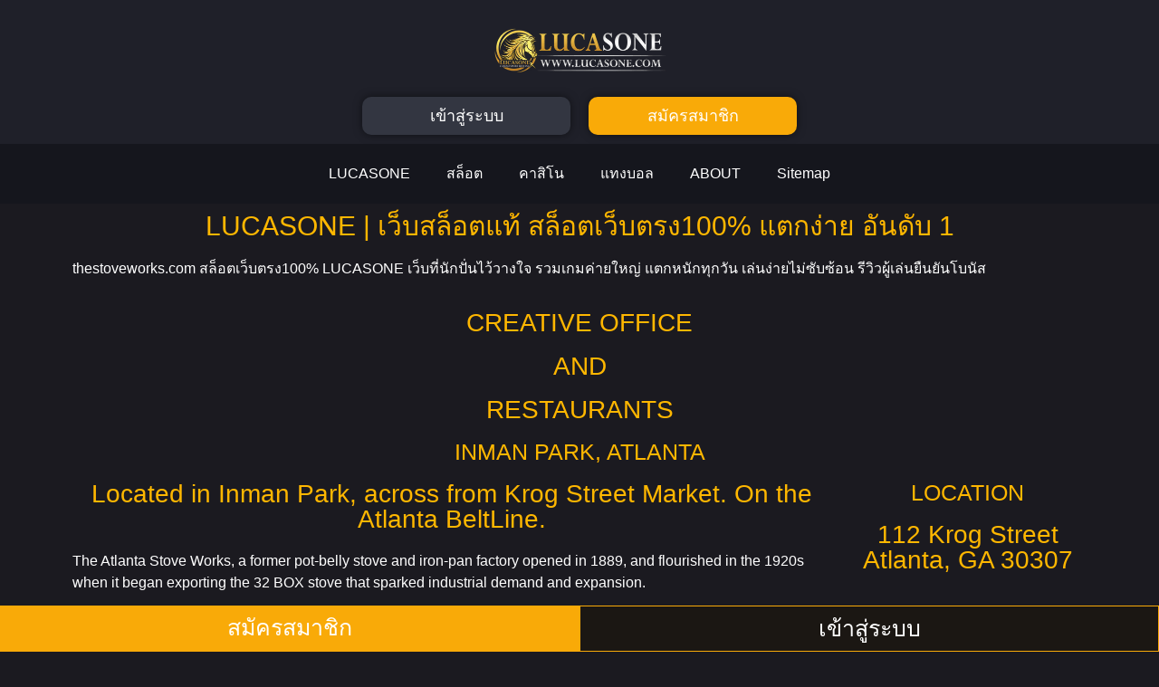

--- FILE ---
content_type: text/html; charset=UTF-8
request_url: https://thestoveworks.com/about-section
body_size: 17494
content:
<!doctype html>
<html lang="en-US">
<head>
	<meta charset="UTF-8">
	<meta name="viewport" content="width=device-width, initial-scale=1">
	<link rel="profile" href="https://gmpg.org/xfn/11">
	    <style>
        #wpadminbar #wp-admin-bar-p404_free_top_button .ab-icon:before {
            content: "\f103";
            color: red;
            top: 2px;
        }
    </style>
<meta name='robots' content='index, follow, max-image-preview:large, max-snippet:-1, max-video-preview:-1' />

	<!-- This site is optimized with the Yoast SEO plugin v24.9 - https://yoast.com/wordpress/plugins/seo/ -->
	<title>LUCASONE | เว็บสล็อตแท้ สล็อตเว็บตรง100% แตกหนัก อันดับ 1</title>
	<meta name="description" content="thestoveworks.com สล็อตเว็บตรง100% LUCASONE เว็บที่นักปั่นไว้วางใจ รวมเกมค่ายใหญ่ แตกหนักทุกวัน เล่นง่ายไม่ซับซ้อน รีวิวผู้เล่นยืนยันโบนัส" />
	<link rel="canonical" href="https://thestoveworks.com/about-section" />
	<meta property="og:locale" content="en_US" />
	<meta property="og:type" content="article" />
	<meta property="og:title" content="LUCASONE | เว็บสล็อตแท้ สล็อตเว็บตรง100% แตกหนัก อันดับ 1" />
	<meta property="og:description" content="thestoveworks.com สล็อตเว็บตรง100% LUCASONE เว็บที่นักปั่นไว้วางใจ รวมเกมค่ายใหญ่ แตกหนักทุกวัน เล่นง่ายไม่ซับซ้อน รีวิวผู้เล่นยืนยันโบนัส" />
	<meta property="og:url" content="https://thestoveworks.com/about-section" />
	<meta property="og:site_name" content="LUCASONE" />
	<meta property="article:modified_time" content="2025-10-19T11:07:04+00:00" />
	<meta property="og:image" content="https://thestoveworks.com/wp-content/uploads/2025/10/IMG_E5939-845x430-1.jpg" />
	<meta name="twitter:card" content="summary_large_image" />
	<meta name="twitter:label1" content="Est. reading time" />
	<meta name="twitter:data1" content="4 minutes" />
	<script type="application/ld+json" class="yoast-schema-graph">{"@context":"https://schema.org","@graph":[{"@type":"WebPage","@id":"https://thestoveworks.com/about-section","url":"https://thestoveworks.com/about-section","name":"LUCASONE | เว็บสล็อตแท้ สล็อตเว็บตรง100% แตกหนัก อันดับ 1","isPartOf":{"@id":"https://thestoveworks.com/#website"},"primaryImageOfPage":{"@id":"https://thestoveworks.com/about-section#primaryimage"},"image":{"@id":"https://thestoveworks.com/about-section#primaryimage"},"thumbnailUrl":"https://thestoveworks.com/wp-content/uploads/2025/10/IMG_E5939-845x430-1.jpg","datePublished":"2025-10-19T10:42:53+00:00","dateModified":"2025-10-19T11:07:04+00:00","description":"thestoveworks.com สล็อตเว็บตรง100% LUCASONE เว็บที่นักปั่นไว้วางใจ รวมเกมค่ายใหญ่ แตกหนักทุกวัน เล่นง่ายไม่ซับซ้อน รีวิวผู้เล่นยืนยันโบนัส","breadcrumb":{"@id":"https://thestoveworks.com/about-section#breadcrumb"},"inLanguage":"en-US","potentialAction":[{"@type":"ReadAction","target":["https://thestoveworks.com/about-section"]}]},{"@type":"ImageObject","inLanguage":"en-US","@id":"https://thestoveworks.com/about-section#primaryimage","url":"https://thestoveworks.com/wp-content/uploads/2025/10/IMG_E5939-845x430-1.jpg","contentUrl":"https://thestoveworks.com/wp-content/uploads/2025/10/IMG_E5939-845x430-1.jpg","width":500,"height":254},{"@type":"BreadcrumbList","@id":"https://thestoveworks.com/about-section#breadcrumb","itemListElement":[{"@type":"ListItem","position":1,"name":"Home","item":"https://thestoveworks.com/"},{"@type":"ListItem","position":2,"name":"ABOUT"}]},{"@type":"WebSite","@id":"https://thestoveworks.com/#website","url":"https://thestoveworks.com/","name":"LUCASONE","description":"","potentialAction":[{"@type":"SearchAction","target":{"@type":"EntryPoint","urlTemplate":"https://thestoveworks.com/?s={search_term_string}"},"query-input":{"@type":"PropertyValueSpecification","valueRequired":true,"valueName":"search_term_string"}}],"inLanguage":"en-US"}]}</script>
	<!-- / Yoast SEO plugin. -->


<link rel="alternate" type="application/rss+xml" title="LUCASONE &raquo; Feed" href="https://thestoveworks.com/feed" />
<link rel="alternate" type="application/rss+xml" title="LUCASONE &raquo; Comments Feed" href="https://thestoveworks.com/comments/feed" />
<link rel="alternate" title="oEmbed (JSON)" type="application/json+oembed" href="https://thestoveworks.com/wp-json/oembed/1.0/embed?url=https%3A%2F%2Fthestoveworks.com%2Fabout-section" />
<link rel="alternate" title="oEmbed (XML)" type="text/xml+oembed" href="https://thestoveworks.com/wp-json/oembed/1.0/embed?url=https%3A%2F%2Fthestoveworks.com%2Fabout-section&#038;format=xml" />
<style id='wp-img-auto-sizes-contain-inline-css'>
img:is([sizes=auto i],[sizes^="auto," i]){contain-intrinsic-size:3000px 1500px}
/*# sourceURL=wp-img-auto-sizes-contain-inline-css */
</style>
<style id='wp-emoji-styles-inline-css'>

	img.wp-smiley, img.emoji {
		display: inline !important;
		border: none !important;
		box-shadow: none !important;
		height: 1em !important;
		width: 1em !important;
		margin: 0 0.07em !important;
		vertical-align: -0.1em !important;
		background: none !important;
		padding: 0 !important;
	}
/*# sourceURL=wp-emoji-styles-inline-css */
</style>
<link rel='stylesheet' id='hello-elementor-css' href='https://thestoveworks.com/wp-content/themes/hello-elementor/style.min.css?ver=3.3.0' media='all' />
<link rel='stylesheet' id='hello-elementor-theme-style-css' href='https://thestoveworks.com/wp-content/themes/hello-elementor/theme.min.css?ver=3.3.0' media='all' />
<link rel='stylesheet' id='hello-elementor-header-footer-css' href='https://thestoveworks.com/wp-content/themes/hello-elementor/header-footer.min.css?ver=3.3.0' media='all' />
<link rel='stylesheet' id='elementor-frontend-css' href='https://thestoveworks.com/wp-content/plugins/elementor/assets/css/frontend.min.css?ver=3.28.4' media='all' />
<link rel='stylesheet' id='elementor-post-8-css' href='https://thestoveworks.com/wp-content/uploads/elementor/css/post-8.css?ver=1764733530' media='all' />
<link rel='stylesheet' id='widget-image-css' href='https://thestoveworks.com/wp-content/plugins/elementor/assets/css/widget-image.min.css?ver=3.28.4' media='all' />
<link rel='stylesheet' id='widget-nav-menu-css' href='https://thestoveworks.com/wp-content/plugins/elementor-pro/assets/css/widget-nav-menu.min.css?ver=3.28.3' media='all' />
<link rel='stylesheet' id='e-sticky-css' href='https://thestoveworks.com/wp-content/plugins/elementor-pro/assets/css/modules/sticky.min.css?ver=3.28.3' media='all' />
<link rel='stylesheet' id='widget-heading-css' href='https://thestoveworks.com/wp-content/plugins/elementor/assets/css/widget-heading.min.css?ver=3.28.4' media='all' />
<link rel='stylesheet' id='widget-divider-css' href='https://thestoveworks.com/wp-content/plugins/elementor/assets/css/widget-divider.min.css?ver=3.28.4' media='all' />
<link rel='stylesheet' id='elementor-post-233-css' href='https://thestoveworks.com/wp-content/uploads/elementor/css/post-233.css?ver=1764733531' media='all' />
<link rel='stylesheet' id='elementor-post-11-css' href='https://thestoveworks.com/wp-content/uploads/elementor/css/post-11.css?ver=1764733531' media='all' />
<link rel='stylesheet' id='elementor-post-29-css' href='https://thestoveworks.com/wp-content/uploads/elementor/css/post-29.css?ver=1764733531' media='all' />
<link rel='stylesheet' id='elementor-gf-local-roboto-css' href='https://thestoveworks.com/wp-content/uploads/elementor/google-fonts/css/roboto.css?ver=1745593080' media='all' />
<link rel='stylesheet' id='elementor-gf-local-robotoslab-css' href='https://thestoveworks.com/wp-content/uploads/elementor/google-fonts/css/robotoslab.css?ver=1745593081' media='all' />
<link rel='stylesheet' id='elementor-gf-local-prompt-css' href='https://thestoveworks.com/wp-content/uploads/elementor/google-fonts/css/prompt.css?ver=1745593430' media='all' />
<script src="https://thestoveworks.com/wp-includes/js/jquery/jquery.min.js?ver=3.7.1" id="jquery-core-js"></script>
<script src="https://thestoveworks.com/wp-includes/js/jquery/jquery-migrate.min.js?ver=3.4.1" id="jquery-migrate-js"></script>
<link rel="https://api.w.org/" href="https://thestoveworks.com/wp-json/" /><link rel="alternate" title="JSON" type="application/json" href="https://thestoveworks.com/wp-json/wp/v2/pages/233" /><link rel="EditURI" type="application/rsd+xml" title="RSD" href="https://thestoveworks.com/xmlrpc.php?rsd" />
<meta name="generator" content="WordPress 6.9" />
<link rel='shortlink' href='https://thestoveworks.com/?p=233' />
<meta name="generator" content="Elementor 3.28.4; features: e_font_icon_svg, additional_custom_breakpoints, e_local_google_fonts, e_element_cache; settings: css_print_method-external, google_font-enabled, font_display-swap">
			<style>
				.e-con.e-parent:nth-of-type(n+4):not(.e-lazyloaded):not(.e-no-lazyload),
				.e-con.e-parent:nth-of-type(n+4):not(.e-lazyloaded):not(.e-no-lazyload) * {
					background-image: none !important;
				}
				@media screen and (max-height: 1024px) {
					.e-con.e-parent:nth-of-type(n+3):not(.e-lazyloaded):not(.e-no-lazyload),
					.e-con.e-parent:nth-of-type(n+3):not(.e-lazyloaded):not(.e-no-lazyload) * {
						background-image: none !important;
					}
				}
				@media screen and (max-height: 640px) {
					.e-con.e-parent:nth-of-type(n+2):not(.e-lazyloaded):not(.e-no-lazyload),
					.e-con.e-parent:nth-of-type(n+2):not(.e-lazyloaded):not(.e-no-lazyload) * {
						background-image: none !important;
					}
				}
			</style>
						<meta name="theme-color" content="#1B1A20">
			<style id='global-styles-inline-css'>
:root{--wp--preset--aspect-ratio--square: 1;--wp--preset--aspect-ratio--4-3: 4/3;--wp--preset--aspect-ratio--3-4: 3/4;--wp--preset--aspect-ratio--3-2: 3/2;--wp--preset--aspect-ratio--2-3: 2/3;--wp--preset--aspect-ratio--16-9: 16/9;--wp--preset--aspect-ratio--9-16: 9/16;--wp--preset--color--black: #000000;--wp--preset--color--cyan-bluish-gray: #abb8c3;--wp--preset--color--white: #ffffff;--wp--preset--color--pale-pink: #f78da7;--wp--preset--color--vivid-red: #cf2e2e;--wp--preset--color--luminous-vivid-orange: #ff6900;--wp--preset--color--luminous-vivid-amber: #fcb900;--wp--preset--color--light-green-cyan: #7bdcb5;--wp--preset--color--vivid-green-cyan: #00d084;--wp--preset--color--pale-cyan-blue: #8ed1fc;--wp--preset--color--vivid-cyan-blue: #0693e3;--wp--preset--color--vivid-purple: #9b51e0;--wp--preset--gradient--vivid-cyan-blue-to-vivid-purple: linear-gradient(135deg,rgb(6,147,227) 0%,rgb(155,81,224) 100%);--wp--preset--gradient--light-green-cyan-to-vivid-green-cyan: linear-gradient(135deg,rgb(122,220,180) 0%,rgb(0,208,130) 100%);--wp--preset--gradient--luminous-vivid-amber-to-luminous-vivid-orange: linear-gradient(135deg,rgb(252,185,0) 0%,rgb(255,105,0) 100%);--wp--preset--gradient--luminous-vivid-orange-to-vivid-red: linear-gradient(135deg,rgb(255,105,0) 0%,rgb(207,46,46) 100%);--wp--preset--gradient--very-light-gray-to-cyan-bluish-gray: linear-gradient(135deg,rgb(238,238,238) 0%,rgb(169,184,195) 100%);--wp--preset--gradient--cool-to-warm-spectrum: linear-gradient(135deg,rgb(74,234,220) 0%,rgb(151,120,209) 20%,rgb(207,42,186) 40%,rgb(238,44,130) 60%,rgb(251,105,98) 80%,rgb(254,248,76) 100%);--wp--preset--gradient--blush-light-purple: linear-gradient(135deg,rgb(255,206,236) 0%,rgb(152,150,240) 100%);--wp--preset--gradient--blush-bordeaux: linear-gradient(135deg,rgb(254,205,165) 0%,rgb(254,45,45) 50%,rgb(107,0,62) 100%);--wp--preset--gradient--luminous-dusk: linear-gradient(135deg,rgb(255,203,112) 0%,rgb(199,81,192) 50%,rgb(65,88,208) 100%);--wp--preset--gradient--pale-ocean: linear-gradient(135deg,rgb(255,245,203) 0%,rgb(182,227,212) 50%,rgb(51,167,181) 100%);--wp--preset--gradient--electric-grass: linear-gradient(135deg,rgb(202,248,128) 0%,rgb(113,206,126) 100%);--wp--preset--gradient--midnight: linear-gradient(135deg,rgb(2,3,129) 0%,rgb(40,116,252) 100%);--wp--preset--font-size--small: 13px;--wp--preset--font-size--medium: 20px;--wp--preset--font-size--large: 36px;--wp--preset--font-size--x-large: 42px;--wp--preset--spacing--20: 0.44rem;--wp--preset--spacing--30: 0.67rem;--wp--preset--spacing--40: 1rem;--wp--preset--spacing--50: 1.5rem;--wp--preset--spacing--60: 2.25rem;--wp--preset--spacing--70: 3.38rem;--wp--preset--spacing--80: 5.06rem;--wp--preset--shadow--natural: 6px 6px 9px rgba(0, 0, 0, 0.2);--wp--preset--shadow--deep: 12px 12px 50px rgba(0, 0, 0, 0.4);--wp--preset--shadow--sharp: 6px 6px 0px rgba(0, 0, 0, 0.2);--wp--preset--shadow--outlined: 6px 6px 0px -3px rgb(255, 255, 255), 6px 6px rgb(0, 0, 0);--wp--preset--shadow--crisp: 6px 6px 0px rgb(0, 0, 0);}:root { --wp--style--global--content-size: 800px;--wp--style--global--wide-size: 1200px; }:where(body) { margin: 0; }.wp-site-blocks > .alignleft { float: left; margin-right: 2em; }.wp-site-blocks > .alignright { float: right; margin-left: 2em; }.wp-site-blocks > .aligncenter { justify-content: center; margin-left: auto; margin-right: auto; }:where(.wp-site-blocks) > * { margin-block-start: 24px; margin-block-end: 0; }:where(.wp-site-blocks) > :first-child { margin-block-start: 0; }:where(.wp-site-blocks) > :last-child { margin-block-end: 0; }:root { --wp--style--block-gap: 24px; }:root :where(.is-layout-flow) > :first-child{margin-block-start: 0;}:root :where(.is-layout-flow) > :last-child{margin-block-end: 0;}:root :where(.is-layout-flow) > *{margin-block-start: 24px;margin-block-end: 0;}:root :where(.is-layout-constrained) > :first-child{margin-block-start: 0;}:root :where(.is-layout-constrained) > :last-child{margin-block-end: 0;}:root :where(.is-layout-constrained) > *{margin-block-start: 24px;margin-block-end: 0;}:root :where(.is-layout-flex){gap: 24px;}:root :where(.is-layout-grid){gap: 24px;}.is-layout-flow > .alignleft{float: left;margin-inline-start: 0;margin-inline-end: 2em;}.is-layout-flow > .alignright{float: right;margin-inline-start: 2em;margin-inline-end: 0;}.is-layout-flow > .aligncenter{margin-left: auto !important;margin-right: auto !important;}.is-layout-constrained > .alignleft{float: left;margin-inline-start: 0;margin-inline-end: 2em;}.is-layout-constrained > .alignright{float: right;margin-inline-start: 2em;margin-inline-end: 0;}.is-layout-constrained > .aligncenter{margin-left: auto !important;margin-right: auto !important;}.is-layout-constrained > :where(:not(.alignleft):not(.alignright):not(.alignfull)){max-width: var(--wp--style--global--content-size);margin-left: auto !important;margin-right: auto !important;}.is-layout-constrained > .alignwide{max-width: var(--wp--style--global--wide-size);}body .is-layout-flex{display: flex;}.is-layout-flex{flex-wrap: wrap;align-items: center;}.is-layout-flex > :is(*, div){margin: 0;}body .is-layout-grid{display: grid;}.is-layout-grid > :is(*, div){margin: 0;}body{padding-top: 0px;padding-right: 0px;padding-bottom: 0px;padding-left: 0px;}a:where(:not(.wp-element-button)){text-decoration: underline;}:root :where(.wp-element-button, .wp-block-button__link){background-color: #32373c;border-width: 0;color: #fff;font-family: inherit;font-size: inherit;font-style: inherit;font-weight: inherit;letter-spacing: inherit;line-height: inherit;padding-top: calc(0.667em + 2px);padding-right: calc(1.333em + 2px);padding-bottom: calc(0.667em + 2px);padding-left: calc(1.333em + 2px);text-decoration: none;text-transform: inherit;}.has-black-color{color: var(--wp--preset--color--black) !important;}.has-cyan-bluish-gray-color{color: var(--wp--preset--color--cyan-bluish-gray) !important;}.has-white-color{color: var(--wp--preset--color--white) !important;}.has-pale-pink-color{color: var(--wp--preset--color--pale-pink) !important;}.has-vivid-red-color{color: var(--wp--preset--color--vivid-red) !important;}.has-luminous-vivid-orange-color{color: var(--wp--preset--color--luminous-vivid-orange) !important;}.has-luminous-vivid-amber-color{color: var(--wp--preset--color--luminous-vivid-amber) !important;}.has-light-green-cyan-color{color: var(--wp--preset--color--light-green-cyan) !important;}.has-vivid-green-cyan-color{color: var(--wp--preset--color--vivid-green-cyan) !important;}.has-pale-cyan-blue-color{color: var(--wp--preset--color--pale-cyan-blue) !important;}.has-vivid-cyan-blue-color{color: var(--wp--preset--color--vivid-cyan-blue) !important;}.has-vivid-purple-color{color: var(--wp--preset--color--vivid-purple) !important;}.has-black-background-color{background-color: var(--wp--preset--color--black) !important;}.has-cyan-bluish-gray-background-color{background-color: var(--wp--preset--color--cyan-bluish-gray) !important;}.has-white-background-color{background-color: var(--wp--preset--color--white) !important;}.has-pale-pink-background-color{background-color: var(--wp--preset--color--pale-pink) !important;}.has-vivid-red-background-color{background-color: var(--wp--preset--color--vivid-red) !important;}.has-luminous-vivid-orange-background-color{background-color: var(--wp--preset--color--luminous-vivid-orange) !important;}.has-luminous-vivid-amber-background-color{background-color: var(--wp--preset--color--luminous-vivid-amber) !important;}.has-light-green-cyan-background-color{background-color: var(--wp--preset--color--light-green-cyan) !important;}.has-vivid-green-cyan-background-color{background-color: var(--wp--preset--color--vivid-green-cyan) !important;}.has-pale-cyan-blue-background-color{background-color: var(--wp--preset--color--pale-cyan-blue) !important;}.has-vivid-cyan-blue-background-color{background-color: var(--wp--preset--color--vivid-cyan-blue) !important;}.has-vivid-purple-background-color{background-color: var(--wp--preset--color--vivid-purple) !important;}.has-black-border-color{border-color: var(--wp--preset--color--black) !important;}.has-cyan-bluish-gray-border-color{border-color: var(--wp--preset--color--cyan-bluish-gray) !important;}.has-white-border-color{border-color: var(--wp--preset--color--white) !important;}.has-pale-pink-border-color{border-color: var(--wp--preset--color--pale-pink) !important;}.has-vivid-red-border-color{border-color: var(--wp--preset--color--vivid-red) !important;}.has-luminous-vivid-orange-border-color{border-color: var(--wp--preset--color--luminous-vivid-orange) !important;}.has-luminous-vivid-amber-border-color{border-color: var(--wp--preset--color--luminous-vivid-amber) !important;}.has-light-green-cyan-border-color{border-color: var(--wp--preset--color--light-green-cyan) !important;}.has-vivid-green-cyan-border-color{border-color: var(--wp--preset--color--vivid-green-cyan) !important;}.has-pale-cyan-blue-border-color{border-color: var(--wp--preset--color--pale-cyan-blue) !important;}.has-vivid-cyan-blue-border-color{border-color: var(--wp--preset--color--vivid-cyan-blue) !important;}.has-vivid-purple-border-color{border-color: var(--wp--preset--color--vivid-purple) !important;}.has-vivid-cyan-blue-to-vivid-purple-gradient-background{background: var(--wp--preset--gradient--vivid-cyan-blue-to-vivid-purple) !important;}.has-light-green-cyan-to-vivid-green-cyan-gradient-background{background: var(--wp--preset--gradient--light-green-cyan-to-vivid-green-cyan) !important;}.has-luminous-vivid-amber-to-luminous-vivid-orange-gradient-background{background: var(--wp--preset--gradient--luminous-vivid-amber-to-luminous-vivid-orange) !important;}.has-luminous-vivid-orange-to-vivid-red-gradient-background{background: var(--wp--preset--gradient--luminous-vivid-orange-to-vivid-red) !important;}.has-very-light-gray-to-cyan-bluish-gray-gradient-background{background: var(--wp--preset--gradient--very-light-gray-to-cyan-bluish-gray) !important;}.has-cool-to-warm-spectrum-gradient-background{background: var(--wp--preset--gradient--cool-to-warm-spectrum) !important;}.has-blush-light-purple-gradient-background{background: var(--wp--preset--gradient--blush-light-purple) !important;}.has-blush-bordeaux-gradient-background{background: var(--wp--preset--gradient--blush-bordeaux) !important;}.has-luminous-dusk-gradient-background{background: var(--wp--preset--gradient--luminous-dusk) !important;}.has-pale-ocean-gradient-background{background: var(--wp--preset--gradient--pale-ocean) !important;}.has-electric-grass-gradient-background{background: var(--wp--preset--gradient--electric-grass) !important;}.has-midnight-gradient-background{background: var(--wp--preset--gradient--midnight) !important;}.has-small-font-size{font-size: var(--wp--preset--font-size--small) !important;}.has-medium-font-size{font-size: var(--wp--preset--font-size--medium) !important;}.has-large-font-size{font-size: var(--wp--preset--font-size--large) !important;}.has-x-large-font-size{font-size: var(--wp--preset--font-size--x-large) !important;}
/*# sourceURL=global-styles-inline-css */
</style>
</head>
<body class="wp-singular page-template page-template-elementor_header_footer page page-id-233 wp-embed-responsive wp-theme-hello-elementor theme-default elementor-default elementor-template-full-width elementor-kit-8 elementor-page elementor-page-233">


<a class="skip-link screen-reader-text" href="#content">Skip to content</a>

		<div data-elementor-type="header" data-elementor-id="11" class="elementor elementor-11 elementor-location-header" data-elementor-post-type="elementor_library">
					<section class="elementor-section elementor-top-section elementor-element elementor-element-c44ac41 elementor-section-boxed elementor-section-height-default elementor-section-height-default" data-id="c44ac41" data-element_type="section" data-settings="{&quot;background_background&quot;:&quot;classic&quot;}">
						<div class="elementor-container elementor-column-gap-default">
					<div class="elementor-column elementor-col-100 elementor-top-column elementor-element elementor-element-29766a2" data-id="29766a2" data-element_type="column">
			<div class="elementor-widget-wrap elementor-element-populated">
						<section class="elementor-section elementor-inner-section elementor-element elementor-element-1f0395e elementor-section-boxed elementor-section-height-default elementor-section-height-default" data-id="1f0395e" data-element_type="section">
						<div class="elementor-container elementor-column-gap-default">
					<div class="elementor-column elementor-col-100 elementor-inner-column elementor-element elementor-element-f9ae719" data-id="f9ae719" data-element_type="column">
			<div class="elementor-widget-wrap elementor-element-populated">
						<div class="elementor-element elementor-element-0d88c5d elementor-widget elementor-widget-image" data-id="0d88c5d" data-element_type="widget" data-widget_type="image.default">
				<div class="elementor-widget-container">
																<a href="https://thestoveworks.com">
							<img width="384" height="123" src="https://thestoveworks.com/wp-content/uploads/2025/08/web-text-logo.png" class="attachment-large size-large wp-image-216" alt="LUCASONE" srcset="https://thestoveworks.com/wp-content/uploads/2025/08/web-text-logo.png 384w, https://thestoveworks.com/wp-content/uploads/2025/08/web-text-logo-300x96.png 300w" sizes="(max-width: 384px) 100vw, 384px" />								</a>
															</div>
				</div>
					</div>
		</div>
					</div>
		</section>
				<section class="elementor-section elementor-inner-section elementor-element elementor-element-6c5bc73 elementor-section-boxed elementor-section-height-default elementor-section-height-default" data-id="6c5bc73" data-element_type="section">
						<div class="elementor-container elementor-column-gap-default">
					<div class="elementor-column elementor-col-50 elementor-inner-column elementor-element elementor-element-493a545" data-id="493a545" data-element_type="column">
			<div class="elementor-widget-wrap elementor-element-populated">
						<div class="elementor-element elementor-element-630d148 elementor-align-justify elementor-mobile-align-justify elementor-widget elementor-widget-button" data-id="630d148" data-element_type="widget" data-widget_type="button.default">
				<div class="elementor-widget-container">
									<div class="elementor-button-wrapper">
					<a class="elementor-button elementor-button-link elementor-size-sm" href="https://fafajay.com/cx1dl7k.php?key=47df9id5eaoo7ad0eipc" target="_blank" rel="nofollow">
						<span class="elementor-button-content-wrapper">
									<span class="elementor-button-text">เข้าสู่ระบบ</span>
					</span>
					</a>
				</div>
								</div>
				</div>
					</div>
		</div>
				<div class="elementor-column elementor-col-50 elementor-inner-column elementor-element elementor-element-c4cb73d" data-id="c4cb73d" data-element_type="column">
			<div class="elementor-widget-wrap elementor-element-populated">
						<div class="elementor-element elementor-element-65585f7 elementor-align-justify elementor-mobile-align-justify elementor-widget elementor-widget-button" data-id="65585f7" data-element_type="widget" data-widget_type="button.default">
				<div class="elementor-widget-container">
									<div class="elementor-button-wrapper">
					<a class="elementor-button elementor-button-link elementor-size-sm" href="https://fafajay.com/cx1dl7k.php?key=47df9id5eaoo7ad0eipc" target="_blank" rel="nofollow">
						<span class="elementor-button-content-wrapper">
									<span class="elementor-button-text">สมัครสมาชิก</span>
					</span>
					</a>
				</div>
								</div>
				</div>
					</div>
		</div>
					</div>
		</section>
					</div>
		</div>
					</div>
		</section>
				<section class="elementor-section elementor-top-section elementor-element elementor-element-23ea1b3 elementor-section-boxed elementor-section-height-default elementor-section-height-default" data-id="23ea1b3" data-element_type="section" data-settings="{&quot;background_background&quot;:&quot;classic&quot;}">
						<div class="elementor-container elementor-column-gap-default">
					<div class="elementor-column elementor-col-100 elementor-top-column elementor-element elementor-element-f987b80" data-id="f987b80" data-element_type="column">
			<div class="elementor-widget-wrap elementor-element-populated">
						<div class="elementor-element elementor-element-6d1f316 elementor-nav-menu__align-center elementor-nav-menu--stretch elementor-nav-menu--dropdown-tablet elementor-nav-menu__text-align-aside elementor-nav-menu--toggle elementor-nav-menu--burger elementor-widget elementor-widget-nav-menu" data-id="6d1f316" data-element_type="widget" data-settings="{&quot;full_width&quot;:&quot;stretch&quot;,&quot;layout&quot;:&quot;horizontal&quot;,&quot;submenu_icon&quot;:{&quot;value&quot;:&quot;&lt;svg class=\&quot;e-font-icon-svg e-fas-caret-down\&quot; viewBox=\&quot;0 0 320 512\&quot; xmlns=\&quot;http:\/\/www.w3.org\/2000\/svg\&quot;&gt;&lt;path d=\&quot;M31.3 192h257.3c17.8 0 26.7 21.5 14.1 34.1L174.1 354.8c-7.8 7.8-20.5 7.8-28.3 0L17.2 226.1C4.6 213.5 13.5 192 31.3 192z\&quot;&gt;&lt;\/path&gt;&lt;\/svg&gt;&quot;,&quot;library&quot;:&quot;fa-solid&quot;},&quot;toggle&quot;:&quot;burger&quot;}" data-widget_type="nav-menu.default">
				<div class="elementor-widget-container">
								<nav aria-label="Menu" class="elementor-nav-menu--main elementor-nav-menu__container elementor-nav-menu--layout-horizontal e--pointer-underline e--animation-fade">
				<ul id="menu-1-6d1f316" class="elementor-nav-menu"><li class="menu-item menu-item-type-post_type menu-item-object-page menu-item-home menu-item-16"><a href="https://thestoveworks.com/" class="elementor-item">LUCASONE</a></li>
<li class="menu-item menu-item-type-custom menu-item-object-custom menu-item-17"><a href="https://fafajay.com/cx1dl7k.php?key=47df9id5eaoo7ad0eipc" class="elementor-item">สล็อต</a></li>
<li class="menu-item menu-item-type-custom menu-item-object-custom menu-item-18"><a href="https://fafajay.com/cx1dl7k.php?key=47df9id5eaoo7ad0eipc" class="elementor-item">คาสิโน</a></li>
<li class="menu-item menu-item-type-custom menu-item-object-custom menu-item-19"><a href="https://fafajay.com/cx1dl7k.php?key=47df9id5eaoo7ad0eipc" class="elementor-item">แทงบอล</a></li>
<li class="menu-item menu-item-type-post_type menu-item-object-page current-menu-item page_item page-item-233 current_page_item menu-item-253"><a href="https://thestoveworks.com/about-section" aria-current="page" class="elementor-item elementor-item-active">ABOUT</a></li>
<li class="menu-item menu-item-type-custom menu-item-object-custom menu-item-20"><a href="/sitemap_index.xml" class="elementor-item">Sitemap</a></li>
</ul>			</nav>
					<div class="elementor-menu-toggle" role="button" tabindex="0" aria-label="Menu Toggle" aria-expanded="false">
			<svg aria-hidden="true" role="presentation" class="elementor-menu-toggle__icon--open e-font-icon-svg e-eicon-menu-bar" viewBox="0 0 1000 1000" xmlns="http://www.w3.org/2000/svg"><path d="M104 333H896C929 333 958 304 958 271S929 208 896 208H104C71 208 42 237 42 271S71 333 104 333ZM104 583H896C929 583 958 554 958 521S929 458 896 458H104C71 458 42 487 42 521S71 583 104 583ZM104 833H896C929 833 958 804 958 771S929 708 896 708H104C71 708 42 737 42 771S71 833 104 833Z"></path></svg><svg aria-hidden="true" role="presentation" class="elementor-menu-toggle__icon--close e-font-icon-svg e-eicon-close" viewBox="0 0 1000 1000" xmlns="http://www.w3.org/2000/svg"><path d="M742 167L500 408 258 167C246 154 233 150 217 150 196 150 179 158 167 167 154 179 150 196 150 212 150 229 154 242 171 254L408 500 167 742C138 771 138 800 167 829 196 858 225 858 254 829L496 587 738 829C750 842 767 846 783 846 800 846 817 842 829 829 842 817 846 804 846 783 846 767 842 750 829 737L588 500 833 258C863 229 863 200 833 171 804 137 775 137 742 167Z"></path></svg>		</div>
					<nav class="elementor-nav-menu--dropdown elementor-nav-menu__container" aria-hidden="true">
				<ul id="menu-2-6d1f316" class="elementor-nav-menu"><li class="menu-item menu-item-type-post_type menu-item-object-page menu-item-home menu-item-16"><a href="https://thestoveworks.com/" class="elementor-item" tabindex="-1">LUCASONE</a></li>
<li class="menu-item menu-item-type-custom menu-item-object-custom menu-item-17"><a href="https://fafajay.com/cx1dl7k.php?key=47df9id5eaoo7ad0eipc" class="elementor-item" tabindex="-1">สล็อต</a></li>
<li class="menu-item menu-item-type-custom menu-item-object-custom menu-item-18"><a href="https://fafajay.com/cx1dl7k.php?key=47df9id5eaoo7ad0eipc" class="elementor-item" tabindex="-1">คาสิโน</a></li>
<li class="menu-item menu-item-type-custom menu-item-object-custom menu-item-19"><a href="https://fafajay.com/cx1dl7k.php?key=47df9id5eaoo7ad0eipc" class="elementor-item" tabindex="-1">แทงบอล</a></li>
<li class="menu-item menu-item-type-post_type menu-item-object-page current-menu-item page_item page-item-233 current_page_item menu-item-253"><a href="https://thestoveworks.com/about-section" aria-current="page" class="elementor-item elementor-item-active" tabindex="-1">ABOUT</a></li>
<li class="menu-item menu-item-type-custom menu-item-object-custom menu-item-20"><a href="/sitemap_index.xml" class="elementor-item" tabindex="-1">Sitemap</a></li>
</ul>			</nav>
						</div>
				</div>
					</div>
		</div>
					</div>
		</section>
				</div>
				<div data-elementor-type="wp-page" data-elementor-id="233" class="elementor elementor-233" data-elementor-post-type="page">
						<section class="elementor-section elementor-top-section elementor-element elementor-element-bb556ec elementor-section-boxed elementor-section-height-default elementor-section-height-default" data-id="bb556ec" data-element_type="section">
						<div class="elementor-container elementor-column-gap-default">
					<div class="elementor-column elementor-col-100 elementor-top-column elementor-element elementor-element-ed66764" data-id="ed66764" data-element_type="column">
			<div class="elementor-widget-wrap elementor-element-populated">
						<div class="elementor-element elementor-element-c452c4c elementor-widget elementor-widget-heading" data-id="c452c4c" data-element_type="widget" data-widget_type="heading.default">
				<div class="elementor-widget-container">
					<h1 class="elementor-heading-title elementor-size-default">LUCASONE | เว็บสล็อตแท้ สล็อตเว็บตรง100% แตกง่าย อันดับ 1</h1>				</div>
				</div>
				<div class="elementor-element elementor-element-26cc5b5 elementor-widget elementor-widget-text-editor" data-id="26cc5b5" data-element_type="widget" data-widget_type="text-editor.default">
				<div class="elementor-widget-container">
									<p><span data-sheets-root="1">thestoveworks.com สล็อตเว็บตรง100% LUCASONE เว็บที่นักปั่นไว้วางใจ รวมเกมค่ายใหญ่ แตกหนักทุกวัน เล่นง่ายไม่ซับซ้อน รีวิวผู้เล่นยืนยันโบนัส</span></p>								</div>
				</div>
					</div>
		</div>
					</div>
		</section>
				<section class="elementor-section elementor-top-section elementor-element elementor-element-e1c5c8b elementor-section-boxed elementor-section-height-default elementor-section-height-default" data-id="e1c5c8b" data-element_type="section">
						<div class="elementor-container elementor-column-gap-default">
					<div class="elementor-column elementor-col-100 elementor-top-column elementor-element elementor-element-21ccfa7" data-id="21ccfa7" data-element_type="column">
			<div class="elementor-widget-wrap elementor-element-populated">
						<div class="elementor-element elementor-element-9baefcb elementor-widget elementor-widget-heading" data-id="9baefcb" data-element_type="widget" data-widget_type="heading.default">
				<div class="elementor-widget-container">
					<h2 class="elementor-heading-title elementor-size-default">CREATIVE OFFICE
</h2>				</div>
				</div>
					</div>
		</div>
					</div>
		</section>
				<section class="elementor-section elementor-top-section elementor-element elementor-element-2c4d854 elementor-section-boxed elementor-section-height-default elementor-section-height-default" data-id="2c4d854" data-element_type="section">
						<div class="elementor-container elementor-column-gap-default">
					<div class="elementor-column elementor-col-100 elementor-top-column elementor-element elementor-element-7378753" data-id="7378753" data-element_type="column">
			<div class="elementor-widget-wrap elementor-element-populated">
						<div class="elementor-element elementor-element-59b8f60 elementor-widget elementor-widget-heading" data-id="59b8f60" data-element_type="widget" data-widget_type="heading.default">
				<div class="elementor-widget-container">
					<h2 class="elementor-heading-title elementor-size-default">AND</h2>				</div>
				</div>
					</div>
		</div>
					</div>
		</section>
				<section class="elementor-section elementor-top-section elementor-element elementor-element-bd4ecdf elementor-section-boxed elementor-section-height-default elementor-section-height-default" data-id="bd4ecdf" data-element_type="section">
						<div class="elementor-container elementor-column-gap-default">
					<div class="elementor-column elementor-col-100 elementor-top-column elementor-element elementor-element-f765574" data-id="f765574" data-element_type="column">
			<div class="elementor-widget-wrap elementor-element-populated">
						<div class="elementor-element elementor-element-51c80a3 elementor-widget elementor-widget-heading" data-id="51c80a3" data-element_type="widget" data-widget_type="heading.default">
				<div class="elementor-widget-container">
					<h2 class="elementor-heading-title elementor-size-default">RESTAURANTS
</h2>				</div>
				</div>
				<div class="elementor-element elementor-element-95cd5d3 elementor-widget elementor-widget-heading" data-id="95cd5d3" data-element_type="widget" data-widget_type="heading.default">
				<div class="elementor-widget-container">
					<h3 class="elementor-heading-title elementor-size-default">INMAN PARK, ATLANTA</h3>				</div>
				</div>
					</div>
		</div>
					</div>
		</section>
				<section class="elementor-section elementor-top-section elementor-element elementor-element-63bcb23 elementor-section-boxed elementor-section-height-default elementor-section-height-default" data-id="63bcb23" data-element_type="section">
						<div class="elementor-container elementor-column-gap-default">
					<div class="elementor-column elementor-col-50 elementor-top-column elementor-element elementor-element-0b8609f" data-id="0b8609f" data-element_type="column">
			<div class="elementor-widget-wrap elementor-element-populated">
						<div class="elementor-element elementor-element-ebb8eca elementor-widget elementor-widget-heading" data-id="ebb8eca" data-element_type="widget" data-widget_type="heading.default">
				<div class="elementor-widget-container">
					<h2 class="elementor-heading-title elementor-size-default">Located in Inman Park, across from Krog Street Market. On the Atlanta BeltLine.</h2>				</div>
				</div>
				<div class="elementor-element elementor-element-006f1cd elementor-widget elementor-widget-text-editor" data-id="006f1cd" data-element_type="widget" data-widget_type="text-editor.default">
				<div class="elementor-widget-container">
									<p>The Atlanta Stove Works, a former pot-belly stove and iron-pan factory opened in 1889, and flourished in the 1920s when it began exporting the 32 BOX stove that sparked industrial demand and expansion.</p><p>After decades and decline Stove Works was abandoned around 1988 before being transformed into a mixed-use development of offices and restaurants, such as Rathbun&#8217;s, Bell Street Burritos &amp; Krog Bar. Located adjacent to apartment complex, Alexan on Krog.</p>								</div>
				</div>
					</div>
		</div>
				<div class="elementor-column elementor-col-50 elementor-top-column elementor-element elementor-element-0c1cacb" data-id="0c1cacb" data-element_type="column">
			<div class="elementor-widget-wrap elementor-element-populated">
						<div class="elementor-element elementor-element-ceaad5e elementor-widget elementor-widget-heading" data-id="ceaad5e" data-element_type="widget" data-widget_type="heading.default">
				<div class="elementor-widget-container">
					<h3 class="elementor-heading-title elementor-size-default">LOCATION</h3>				</div>
				</div>
				<div class="elementor-element elementor-element-0f1482b elementor-widget elementor-widget-heading" data-id="0f1482b" data-element_type="widget" data-widget_type="heading.default">
				<div class="elementor-widget-container">
					<h2 class="elementor-heading-title elementor-size-default">112 Krog Street
Atlanta, GA 30307</h2>				</div>
				</div>
					</div>
		</div>
					</div>
		</section>
				<section class="elementor-section elementor-top-section elementor-element elementor-element-f116ee5 elementor-section-boxed elementor-section-height-default elementor-section-height-default" data-id="f116ee5" data-element_type="section">
						<div class="elementor-container elementor-column-gap-default">
					<div class="elementor-column elementor-col-50 elementor-top-column elementor-element elementor-element-f51cffa" data-id="f51cffa" data-element_type="column">
			<div class="elementor-widget-wrap elementor-element-populated">
						<div class="elementor-element elementor-element-996cfd3 elementor-widget elementor-widget-heading" data-id="996cfd3" data-element_type="widget" data-widget_type="heading.default">
				<div class="elementor-widget-container">
					<h2 class="elementor-heading-title elementor-size-default">ATLANTA BELTLINE</h2>				</div>
				</div>
				<div class="elementor-element elementor-element-f465fb3 elementor-widget elementor-widget-text-editor" data-id="f465fb3" data-element_type="widget" data-widget_type="text-editor.default">
				<div class="elementor-widget-container">
									<p>The Atlanta BeltLine is the most comprehensive transportation and economic development effort ever undertaken in the City of Atlanta and among the largest, most wide-ranging urban redevelopment programs currently underway in the United States. The Atlanta BeltLine is a sustainable redevelopment project that is transforming the city. It will ultimately connect 45 intown neighborhoods via a 22-mile loop of multi-use trails, modern streetcar, and parks – all based on railroad corridors that formerly encircled Atlanta. When completed, it will provide first and last mile connectivity for regional transportation initiatives and put Atlanta on a path to 21st century economic growth and sustainability.</p><p>The Eastside Trail runs directly next to Stove Works, and is now open. Stove Works is home to offices and restaurants that open directly onto the BeltLine, including the Atlanta BeltLine headquarters.</p><p>For more Atlanta BeltLine updates, please see: www.beltline.org</p>								</div>
				</div>
					</div>
		</div>
				<div class="elementor-column elementor-col-50 elementor-top-column elementor-element elementor-element-0dcf871" data-id="0dcf871" data-element_type="column">
			<div class="elementor-widget-wrap elementor-element-populated">
						<div class="elementor-element elementor-element-c914a3e elementor-widget elementor-widget-image" data-id="c914a3e" data-element_type="widget" data-widget_type="image.default">
				<div class="elementor-widget-container">
															<img fetchpriority="high" decoding="async" width="500" height="254" src="https://thestoveworks.com/wp-content/uploads/2025/10/IMG_E5939-845x430-1.jpg" class="attachment-large size-large wp-image-235" alt="" srcset="https://thestoveworks.com/wp-content/uploads/2025/10/IMG_E5939-845x430-1.jpg 500w, https://thestoveworks.com/wp-content/uploads/2025/10/IMG_E5939-845x430-1-300x152.jpg 300w" sizes="(max-width: 500px) 100vw, 500px" />															</div>
				</div>
				<div class="elementor-element elementor-element-21736f9 elementor-widget elementor-widget-heading" data-id="21736f9" data-element_type="widget" data-widget_type="heading.default">
				<div class="elementor-widget-container">
					<h2 class="elementor-heading-title elementor-size-default">EASTSIDE TRAIL</h2>				</div>
				</div>
				<div class="elementor-element elementor-element-8034ab9 elementor-widget elementor-widget-text-editor" data-id="8034ab9" data-element_type="widget" data-widget_type="text-editor.default">
				<div class="elementor-widget-container">
									<p>at Stove Works</p>								</div>
				</div>
					</div>
		</div>
					</div>
		</section>
				<section class="elementor-section elementor-top-section elementor-element elementor-element-41c90dc elementor-section-boxed elementor-section-height-default elementor-section-height-default" data-id="41c90dc" data-element_type="section">
						<div class="elementor-container elementor-column-gap-default">
					<div class="elementor-column elementor-col-100 elementor-top-column elementor-element elementor-element-d5602d6" data-id="d5602d6" data-element_type="column">
			<div class="elementor-widget-wrap elementor-element-populated">
						<div class="elementor-element elementor-element-e35e5be elementor-widget elementor-widget-image" data-id="e35e5be" data-element_type="widget" data-widget_type="image.default">
				<div class="elementor-widget-container">
															<img decoding="async" width="750" height="478" src="https://thestoveworks.com/wp-content/uploads/2025/10/image-asset.jpeg" class="attachment-large size-large wp-image-237" alt="" srcset="https://thestoveworks.com/wp-content/uploads/2025/10/image-asset.jpeg 750w, https://thestoveworks.com/wp-content/uploads/2025/10/image-asset-300x191.jpeg 300w" sizes="(max-width: 750px) 100vw, 750px" />															</div>
				</div>
					</div>
		</div>
					</div>
		</section>
				<section class="elementor-section elementor-top-section elementor-element elementor-element-24d4e17 elementor-section-boxed elementor-section-height-default elementor-section-height-default" data-id="24d4e17" data-element_type="section">
						<div class="elementor-container elementor-column-gap-default">
					<div class="elementor-column elementor-col-100 elementor-top-column elementor-element elementor-element-424a498" data-id="424a498" data-element_type="column">
			<div class="elementor-widget-wrap elementor-element-populated">
						<div class="elementor-element elementor-element-d870cd7 elementor-widget elementor-widget-image" data-id="d870cd7" data-element_type="widget" data-widget_type="image.default">
				<div class="elementor-widget-container">
															<img loading="lazy" decoding="async" width="800" height="571" src="https://thestoveworks.com/wp-content/uploads/2025/10/treehouse2-gallery1.jpg" class="attachment-large size-large wp-image-238" alt="" srcset="https://thestoveworks.com/wp-content/uploads/2025/10/treehouse2-gallery1.jpg 1000w, https://thestoveworks.com/wp-content/uploads/2025/10/treehouse2-gallery1-300x214.jpg 300w, https://thestoveworks.com/wp-content/uploads/2025/10/treehouse2-gallery1-768x548.jpg 768w" sizes="(max-width: 800px) 100vw, 800px" />															</div>
				</div>
					</div>
		</div>
					</div>
		</section>
				<section class="elementor-section elementor-top-section elementor-element elementor-element-469d597 elementor-section-boxed elementor-section-height-default elementor-section-height-default" data-id="469d597" data-element_type="section">
						<div class="elementor-container elementor-column-gap-default">
					<div class="elementor-column elementor-col-100 elementor-top-column elementor-element elementor-element-a94c17c" data-id="a94c17c" data-element_type="column">
			<div class="elementor-widget-wrap elementor-element-populated">
						<div class="elementor-element elementor-element-3416025 elementor-widget elementor-widget-heading" data-id="3416025" data-element_type="widget" data-widget_type="heading.default">
				<div class="elementor-widget-container">
					<h2 class="elementor-heading-title elementor-size-default">ATLANTA BELTLINE</h2>				</div>
				</div>
					</div>
		</div>
					</div>
		</section>
				<section class="elementor-section elementor-top-section elementor-element elementor-element-2564fb8 elementor-section-boxed elementor-section-height-default elementor-section-height-default" data-id="2564fb8" data-element_type="section">
						<div class="elementor-container elementor-column-gap-default">
					<div class="elementor-column elementor-col-50 elementor-top-column elementor-element elementor-element-39255f3" data-id="39255f3" data-element_type="column">
			<div class="elementor-widget-wrap elementor-element-populated">
						<div class="elementor-element elementor-element-a90ac94 elementor-widget elementor-widget-text-editor" data-id="a90ac94" data-element_type="widget" data-widget_type="text-editor.default">
				<div class="elementor-widget-container">
									<p>1889 – The Atlanta Stove Works brought to Atlanta a revolutionary idea in the field of cooking – the Barrett Range – made of cast iron.<br />1935 – The Atlanta Stove Works was making approximately $500,000 per year.<br />1969 – Under the leadership of Mr. Saunders Jones, sales had grown in excess of $35 million per year with employment of over 500 people.<br />1987 – The Atlanta Stove Works closed their doors after almost 100 years of being in business.<br />2004 – The abandoned factory was transformed into a mixed-used development of offices and restaurants.<br />2006 – Tyler Perry purchased the land from Atlanta Stage Works for a reported $7 million.<br />2008 – Tyler Perry officially opened the 200,000 square foot space as Tyler Perry Studios, where he went on to make 16 movies, 14 stage plays, and 5 television programs.<br />2012 – Paces Properties purchased the space in October, with plans to transform it in to a mixed-use ‘epicurean center.’</p><p>2018 – Stove Works is acquired by Asana Partners in May, offering authentic dining experiences and creative office space along the Atlanta BeltLine.</p>								</div>
				</div>
					</div>
		</div>
				<div class="elementor-column elementor-col-50 elementor-top-column elementor-element elementor-element-71d809d" data-id="71d809d" data-element_type="column">
			<div class="elementor-widget-wrap elementor-element-populated">
						<div class="elementor-element elementor-element-c67f4a3 elementor-widget elementor-widget-image" data-id="c67f4a3" data-element_type="widget" data-widget_type="image.default">
				<div class="elementor-widget-container">
															<img loading="lazy" decoding="async" width="500" height="368" src="https://thestoveworks.com/wp-content/uploads/2025/10/image-asset-1.jpeg" class="attachment-large size-large wp-image-239" alt="" srcset="https://thestoveworks.com/wp-content/uploads/2025/10/image-asset-1.jpeg 500w, https://thestoveworks.com/wp-content/uploads/2025/10/image-asset-1-300x221.jpeg 300w" sizes="(max-width: 500px) 100vw, 500px" />															</div>
				</div>
					</div>
		</div>
					</div>
		</section>
				<section class="elementor-section elementor-top-section elementor-element elementor-element-c33d0ab elementor-section-boxed elementor-section-height-default elementor-section-height-default" data-id="c33d0ab" data-element_type="section">
						<div class="elementor-container elementor-column-gap-default">
					<div class="elementor-column elementor-col-100 elementor-top-column elementor-element elementor-element-8a15f90" data-id="8a15f90" data-element_type="column">
			<div class="elementor-widget-wrap elementor-element-populated">
						<div class="elementor-element elementor-element-bf0feda elementor-widget elementor-widget-heading" data-id="bf0feda" data-element_type="widget" data-widget_type="heading.default">
				<div class="elementor-widget-container">
					<h2 class="elementor-heading-title elementor-size-default">TENANTS</h2>				</div>
				</div>
					</div>
		</div>
					</div>
		</section>
				<section class="elementor-section elementor-top-section elementor-element elementor-element-3d8a4a2 elementor-section-boxed elementor-section-height-default elementor-section-height-default" data-id="3d8a4a2" data-element_type="section">
						<div class="elementor-container elementor-column-gap-default">
					<div class="elementor-column elementor-col-100 elementor-top-column elementor-element elementor-element-ac05d45" data-id="ac05d45" data-element_type="column">
			<div class="elementor-widget-wrap elementor-element-populated">
						<div class="elementor-element elementor-element-69b44f5 elementor-widget-divider--view-line elementor-widget elementor-widget-divider" data-id="69b44f5" data-element_type="widget" data-widget_type="divider.default">
				<div class="elementor-widget-container">
							<div class="elementor-divider">
			<span class="elementor-divider-separator">
						</span>
		</div>
						</div>
				</div>
					</div>
		</div>
					</div>
		</section>
				<section class="elementor-section elementor-top-section elementor-element elementor-element-d9d80ad elementor-section-boxed elementor-section-height-default elementor-section-height-default" data-id="d9d80ad" data-element_type="section">
						<div class="elementor-container elementor-column-gap-default">
					<div class="elementor-column elementor-col-100 elementor-top-column elementor-element elementor-element-2f314d3" data-id="2f314d3" data-element_type="column">
			<div class="elementor-widget-wrap elementor-element-populated">
						<div class="elementor-element elementor-element-601238f elementor-widget elementor-widget-heading" data-id="601238f" data-element_type="widget" data-widget_type="heading.default">
				<div class="elementor-widget-container">
					<h2 class="elementor-heading-title elementor-size-default">RESTAURANTS</h2>				</div>
				</div>
				<div class="elementor-element elementor-element-bba5c4b elementor-widget elementor-widget-heading" data-id="bba5c4b" data-element_type="widget" data-widget_type="heading.default">
				<div class="elementor-widget-container">
					<h3 class="elementor-heading-title elementor-size-default"><H3> BELL STREET BURRITO
</h3>				</div>
				</div>
				<div class="elementor-element elementor-element-be0ae7b elementor-widget elementor-widget-text-editor" data-id="be0ae7b" data-element_type="widget" data-widget_type="text-editor.default">
				<div class="elementor-widget-container">
									<p>Burritos &#8211; Quesadillas &#8211; Tacos</p><p>Monday-Thursday: 11:00AM-9:30PM<br />Friday-Saturday: 11:00AM-10:30PM</p>								</div>
				</div>
					</div>
		</div>
					</div>
		</section>
				<section class="elementor-section elementor-top-section elementor-element elementor-element-26c4c77 elementor-section-boxed elementor-section-height-default elementor-section-height-default" data-id="26c4c77" data-element_type="section">
						<div class="elementor-container elementor-column-gap-default">
					<div class="elementor-column elementor-col-100 elementor-top-column elementor-element elementor-element-736f4ac" data-id="736f4ac" data-element_type="column">
			<div class="elementor-widget-wrap elementor-element-populated">
						<div class="elementor-element elementor-element-e6c0c7e elementor-widget elementor-widget-heading" data-id="e6c0c7e" data-element_type="widget" data-widget_type="heading.default">
				<div class="elementor-widget-container">
					<h2 class="elementor-heading-title elementor-size-default">OFFICE
</h2>				</div>
				</div>
					</div>
		</div>
					</div>
		</section>
				<section class="elementor-section elementor-top-section elementor-element elementor-element-d0d4060 elementor-section-boxed elementor-section-height-default elementor-section-height-default" data-id="d0d4060" data-element_type="section">
						<div class="elementor-container elementor-column-gap-default">
					<div class="elementor-column elementor-col-33 elementor-top-column elementor-element elementor-element-c0feae0" data-id="c0feae0" data-element_type="column">
			<div class="elementor-widget-wrap elementor-element-populated">
						<div class="elementor-element elementor-element-ba6c696 elementor-widget elementor-widget-text-editor" data-id="ba6c696" data-element_type="widget" data-widget_type="text-editor.default">
				<div class="elementor-widget-container">
									<p>Media Star Promotions              Unit 1<br />Full-service development, management, turnkey promotional execution &amp; support</p><div id="yui_3_17_2_1_1628693543593_5667" class="menu-item"><span class="menu-item-price-top">iris Atlanta                              Unit 4</span><div id="yui_3_17_2_1_1628693543593_5666" class="menu-item-title">iris Atlanta</div><div id="yui_3_17_2_1_1628693543593_5674" class="menu-item-description">Building Participation Brands since 1999</div><div> </div></div><div id="yui_3_17_2_1_1628693543593_5561" class="menu-item"><span class="menu-item-price-top">Trees Atlanta                           Unit 7</span><div id="yui_3_17_2_1_1628693543593_5560" class="menu-item-description">Nonprofit citizens’ group that protects and improves Atlanta’s urban forest by planting, conserving, and educating</div></div>								</div>
				</div>
					</div>
		</div>
				<div class="elementor-column elementor-col-33 elementor-top-column elementor-element elementor-element-8c77beb" data-id="8c77beb" data-element_type="column">
			<div class="elementor-widget-wrap elementor-element-populated">
						<div class="elementor-element elementor-element-30766b5 elementor-widget elementor-widget-text-editor" data-id="30766b5" data-element_type="widget" data-widget_type="text-editor.default">
				<div class="elementor-widget-container">
									<p>Atlanta Beltline               Unit 1</p><p>Non-profit organization transforming a 22-mile loop of historic rail corridor into a new pedestrian-friendly transit system.</p><p><br />The Kendeda Fund          Unit 19<br />Private family foundation that focuses on community-driven solutions.<br />Stonecutter Capital</p><p>Management                  Unit 20<br />Real estate investment management company.</p><p><br />Longstreet Solutions        Unit 22<br />Email marketing agency.</p>								</div>
				</div>
					</div>
		</div>
				<div class="elementor-column elementor-col-33 elementor-top-column elementor-element elementor-element-fdd8661" data-id="fdd8661" data-element_type="column">
			<div class="elementor-widget-wrap elementor-element-populated">
						<div class="elementor-element elementor-element-6f48da1 elementor-widget elementor-widget-text-editor" data-id="6f48da1" data-element_type="widget" data-widget_type="text-editor.default">
				<div class="elementor-widget-container">
									<div id="yui_3_17_2_1_1628693543593_6139" class="menu-item"><div class="menu-item-description">Millions of Tiny Robots        Unit 23</div></div><div class="menu-item"><div class="menu-item-description">Boutique sized studio, devoted to creating realistic and fantastic images in CGI.</div></div><div class="menu-item"><p><span class="menu-item-price-top">Definition XI,                     Unit 24</span></p><div class="menu-item-description">Boutique sized studio, devoted to creating realistic and fantastic images in CGI.</div><div> </div><div class="menu-item-description">Moser Law Co.                   Unit 25</div></div><div id="yui_3_17_2_1_1628693543593_6141" class="menu-item"><p>Cousel for companies.</p></div>								</div>
				</div>
					</div>
		</div>
					</div>
		</section>
				<section class="elementor-section elementor-top-section elementor-element elementor-element-2c0fd3d elementor-section-boxed elementor-section-height-default elementor-section-height-default" data-id="2c0fd3d" data-element_type="section">
						<div class="elementor-container elementor-column-gap-default">
					<div class="elementor-column elementor-col-100 elementor-top-column elementor-element elementor-element-bb5a291" data-id="bb5a291" data-element_type="column">
			<div class="elementor-widget-wrap elementor-element-populated">
						<div class="elementor-element elementor-element-d799294 elementor-widget elementor-widget-heading" data-id="d799294" data-element_type="widget" data-widget_type="heading.default">
				<div class="elementor-widget-container">
					<h2 class="elementor-heading-title elementor-size-default">OFFICE leasing info
</h2>				</div>
				</div>
				<div class="elementor-element elementor-element-0416d3f elementor-widget elementor-widget-text-editor" data-id="0416d3f" data-element_type="widget" data-widget_type="text-editor.default">
				<div class="elementor-widget-container">
									<p class="">Bennett A. Gottlieb | President &amp; Founder</p><p class="">Capital Real Estate Group</p><p class="">1155 Peachtree Street NE, Suite 200</p><p class="">Atlanta, Georgia 30309</p><p class="">p: 404.400.7192 m: 404.358.8357</p><p class="">————</p><p class="">John P. Thornton | CEO &amp; Founder</p><p class="">Capital Real Estate Group</p><p class="">1155 Peachtree Street, Suite 200</p><p class="">Atlanta, GA 30309</p><p class="">p: 404.400.7451 m: 770.868.6008</p>								</div>
				</div>
					</div>
		</div>
					</div>
		</section>
				<section class="elementor-section elementor-top-section elementor-element elementor-element-bacb4db elementor-section-boxed elementor-section-height-default elementor-section-height-default" data-id="bacb4db" data-element_type="section">
						<div class="elementor-container elementor-column-gap-default">
					<div class="elementor-column elementor-col-100 elementor-top-column elementor-element elementor-element-120decd" data-id="120decd" data-element_type="column">
			<div class="elementor-widget-wrap elementor-element-populated">
						<div class="elementor-element elementor-element-c30c56d elementor-widget elementor-widget-heading" data-id="c30c56d" data-element_type="widget" data-widget_type="heading.default">
				<div class="elementor-widget-container">
					<h2 class="elementor-heading-title elementor-size-default">retail & restaurant  leasing info
</h2>				</div>
				</div>
				<div class="elementor-element elementor-element-ae31e8f elementor-widget elementor-widget-text-editor" data-id="ae31e8f" data-element_type="widget" data-widget_type="text-editor.default">
				<div class="elementor-widget-container">
									<p class="">LILY HEIMBURGER</p><p class=""><a href="/cdn-cgi/l/email-protection" class="__cf_email__" data-cfemail="593530352077313c30343b2c2b3e3c2b192a2b2a2b3c773a3634">[email&#160;protected]</a></p><p id="yui_3_17_2_1_1628693543593_6719" class=""> </p><p class="">ADRIENNE CRAWFORD</p><p class=""><a href="/cdn-cgi/l/email-protection" class="__cf_email__" data-cfemail="533237213a363d3d367d30213224353c21371320212021367d303c3e">[email&#160;protected]</a></p>								</div>
				</div>
					</div>
		</div>
					</div>
		</section>
				</div>
				<div data-elementor-type="footer" data-elementor-id="29" class="elementor elementor-29 elementor-location-footer" data-elementor-post-type="elementor_library">
					<section class="elementor-section elementor-top-section elementor-element elementor-element-059757c elementor-section-boxed elementor-section-height-default elementor-section-height-default" data-id="059757c" data-element_type="section" data-settings="{&quot;background_background&quot;:&quot;classic&quot;}">
						<div class="elementor-container elementor-column-gap-default">
					<div class="elementor-column elementor-col-100 elementor-top-column elementor-element elementor-element-4604998" data-id="4604998" data-element_type="column">
			<div class="elementor-widget-wrap elementor-element-populated">
						<div class="elementor-element elementor-element-7ad1f47 elementor-nav-menu__align-center elementor-nav-menu--dropdown-none elementor-widget elementor-widget-nav-menu" data-id="7ad1f47" data-element_type="widget" data-settings="{&quot;layout&quot;:&quot;horizontal&quot;,&quot;submenu_icon&quot;:{&quot;value&quot;:&quot;&lt;svg class=\&quot;e-font-icon-svg e-fas-caret-down\&quot; viewBox=\&quot;0 0 320 512\&quot; xmlns=\&quot;http:\/\/www.w3.org\/2000\/svg\&quot;&gt;&lt;path d=\&quot;M31.3 192h257.3c17.8 0 26.7 21.5 14.1 34.1L174.1 354.8c-7.8 7.8-20.5 7.8-28.3 0L17.2 226.1C4.6 213.5 13.5 192 31.3 192z\&quot;&gt;&lt;\/path&gt;&lt;\/svg&gt;&quot;,&quot;library&quot;:&quot;fa-solid&quot;}}" data-widget_type="nav-menu.default">
				<div class="elementor-widget-container">
								<nav aria-label="Menu" class="elementor-nav-menu--main elementor-nav-menu__container elementor-nav-menu--layout-horizontal e--pointer-underline e--animation-fade">
				<ul id="menu-1-7ad1f47" class="elementor-nav-menu"><li class="menu-item menu-item-type-post_type menu-item-object-page menu-item-home menu-item-16"><a href="https://thestoveworks.com/" class="elementor-item">LUCASONE</a></li>
<li class="menu-item menu-item-type-custom menu-item-object-custom menu-item-17"><a href="https://fafajay.com/cx1dl7k.php?key=47df9id5eaoo7ad0eipc" class="elementor-item">สล็อต</a></li>
<li class="menu-item menu-item-type-custom menu-item-object-custom menu-item-18"><a href="https://fafajay.com/cx1dl7k.php?key=47df9id5eaoo7ad0eipc" class="elementor-item">คาสิโน</a></li>
<li class="menu-item menu-item-type-custom menu-item-object-custom menu-item-19"><a href="https://fafajay.com/cx1dl7k.php?key=47df9id5eaoo7ad0eipc" class="elementor-item">แทงบอล</a></li>
<li class="menu-item menu-item-type-post_type menu-item-object-page current-menu-item page_item page-item-233 current_page_item menu-item-253"><a href="https://thestoveworks.com/about-section" aria-current="page" class="elementor-item elementor-item-active">ABOUT</a></li>
<li class="menu-item menu-item-type-custom menu-item-object-custom menu-item-20"><a href="/sitemap_index.xml" class="elementor-item">Sitemap</a></li>
</ul>			</nav>
						<nav class="elementor-nav-menu--dropdown elementor-nav-menu__container" aria-hidden="true">
				<ul id="menu-2-7ad1f47" class="elementor-nav-menu"><li class="menu-item menu-item-type-post_type menu-item-object-page menu-item-home menu-item-16"><a href="https://thestoveworks.com/" class="elementor-item" tabindex="-1">LUCASONE</a></li>
<li class="menu-item menu-item-type-custom menu-item-object-custom menu-item-17"><a href="https://fafajay.com/cx1dl7k.php?key=47df9id5eaoo7ad0eipc" class="elementor-item" tabindex="-1">สล็อต</a></li>
<li class="menu-item menu-item-type-custom menu-item-object-custom menu-item-18"><a href="https://fafajay.com/cx1dl7k.php?key=47df9id5eaoo7ad0eipc" class="elementor-item" tabindex="-1">คาสิโน</a></li>
<li class="menu-item menu-item-type-custom menu-item-object-custom menu-item-19"><a href="https://fafajay.com/cx1dl7k.php?key=47df9id5eaoo7ad0eipc" class="elementor-item" tabindex="-1">แทงบอล</a></li>
<li class="menu-item menu-item-type-post_type menu-item-object-page current-menu-item page_item page-item-233 current_page_item menu-item-253"><a href="https://thestoveworks.com/about-section" aria-current="page" class="elementor-item elementor-item-active" tabindex="-1">ABOUT</a></li>
<li class="menu-item menu-item-type-custom menu-item-object-custom menu-item-20"><a href="/sitemap_index.xml" class="elementor-item" tabindex="-1">Sitemap</a></li>
</ul>			</nav>
						</div>
				</div>
				<div class="elementor-element elementor-element-a3f13c1 elementor-widget elementor-widget-text-editor" data-id="a3f13c1" data-element_type="widget" data-widget_type="text-editor.default">
				<div class="elementor-widget-container">
									<p style="text-align: center;" data-start="519" data-end="646">เดิมพันคาสิโนและสล็อตเว็บตรง <a href="https://thestoveworks.com/">LUCASONE</a> ยกระดับประสบการณ์เดิมพันด้วยระบบที่เสถียรและปลอดภัยสูงสุด เล่นง่ายจ่ายจริงทุกเกมแบบไร้กังวล <a href="https://vieniatrapani.com/">RICH6BET</a> ยังเพิ่มความสนุกด้วยกิจกรรมสะสมแต้มแลกรางวัลใหญ่ พร้อมโปรโมชั่นโบนัสฟรีที่แจกให้สมาชิกแบบไม่อั้นทุกวัน</p>								</div>
				</div>
				<div class="elementor-element elementor-element-30347e1 elementor-widget elementor-widget-image" data-id="30347e1" data-element_type="widget" data-widget_type="image.default">
				<div class="elementor-widget-container">
																<a href="https://thestoveworks.com">
							<img width="300" height="96" src="https://thestoveworks.com/wp-content/uploads/2025/08/web-text-logo-300x96.png" class="attachment-medium size-medium wp-image-216" alt="LUCASONE" srcset="https://thestoveworks.com/wp-content/uploads/2025/08/web-text-logo-300x96.png 300w, https://thestoveworks.com/wp-content/uploads/2025/08/web-text-logo.png 384w" sizes="(max-width: 300px) 100vw, 300px" />								</a>
															</div>
				</div>
					</div>
		</div>
					</div>
		</section>
				<section class="elementor-section elementor-top-section elementor-element elementor-element-6fa2c9e elementor-section-full_width elementor-section-height-default elementor-section-height-default" data-id="6fa2c9e" data-element_type="section" data-settings="{&quot;sticky&quot;:&quot;bottom&quot;,&quot;sticky_on&quot;:[&quot;desktop&quot;,&quot;tablet&quot;,&quot;mobile&quot;],&quot;sticky_offset&quot;:0,&quot;sticky_effects_offset&quot;:0,&quot;sticky_anchor_link_offset&quot;:0}">
						<div class="elementor-container elementor-column-gap-default">
					<div class="elementor-column elementor-col-50 elementor-top-column elementor-element elementor-element-d492b02" data-id="d492b02" data-element_type="column" data-settings="{&quot;background_background&quot;:&quot;classic&quot;}">
			<div class="elementor-widget-wrap elementor-element-populated">
						<div class="elementor-element elementor-element-e6628ab elementor-align-justify elementor-widget elementor-widget-button" data-id="e6628ab" data-element_type="widget" data-widget_type="button.default">
				<div class="elementor-widget-container">
									<div class="elementor-button-wrapper">
					<a class="elementor-button elementor-button-link elementor-size-sm" href="https://fafajay.com/cx1dl7k.php?key=47df9id5eaoo7ad0eipc" target="_blank" rel="nofollow">
						<span class="elementor-button-content-wrapper">
									<span class="elementor-button-text">สมัครสมาชิก</span>
					</span>
					</a>
				</div>
								</div>
				</div>
					</div>
		</div>
				<div class="elementor-column elementor-col-50 elementor-top-column elementor-element elementor-element-520a42c" data-id="520a42c" data-element_type="column" data-settings="{&quot;background_background&quot;:&quot;classic&quot;}">
			<div class="elementor-widget-wrap elementor-element-populated">
						<div class="elementor-element elementor-element-272c032 elementor-align-justify elementor-widget elementor-widget-button" data-id="272c032" data-element_type="widget" data-widget_type="button.default">
				<div class="elementor-widget-container">
									<div class="elementor-button-wrapper">
					<a class="elementor-button elementor-button-link elementor-size-sm" href="https://fafajay.com/cx1dl7k.php?key=47df9id5eaoo7ad0eipc" target="_blank" rel="nofollow">
						<span class="elementor-button-content-wrapper">
									<span class="elementor-button-text">เข้าสู่ระบบ</span>
					</span>
					</a>
				</div>
								</div>
				</div>
					</div>
		</div>
					</div>
		</section>
				</div>
		
<script data-cfasync="false" src="/cdn-cgi/scripts/5c5dd728/cloudflare-static/email-decode.min.js"></script><script type="speculationrules">
{"prefetch":[{"source":"document","where":{"and":[{"href_matches":"/*"},{"not":{"href_matches":["/wp-*.php","/wp-admin/*","/wp-content/uploads/*","/wp-content/*","/wp-content/plugins/*","/wp-content/themes/hello-elementor/*","/*\\?(.+)"]}},{"not":{"selector_matches":"a[rel~=\"nofollow\"]"}},{"not":{"selector_matches":".no-prefetch, .no-prefetch a"}}]},"eagerness":"conservative"}]}
</script>
			<script>
				const lazyloadRunObserver = () => {
					const lazyloadBackgrounds = document.querySelectorAll( `.e-con.e-parent:not(.e-lazyloaded)` );
					const lazyloadBackgroundObserver = new IntersectionObserver( ( entries ) => {
						entries.forEach( ( entry ) => {
							if ( entry.isIntersecting ) {
								let lazyloadBackground = entry.target;
								if( lazyloadBackground ) {
									lazyloadBackground.classList.add( 'e-lazyloaded' );
								}
								lazyloadBackgroundObserver.unobserve( entry.target );
							}
						});
					}, { rootMargin: '200px 0px 200px 0px' } );
					lazyloadBackgrounds.forEach( ( lazyloadBackground ) => {
						lazyloadBackgroundObserver.observe( lazyloadBackground );
					} );
				};
				const events = [
					'DOMContentLoaded',
					'elementor/lazyload/observe',
				];
				events.forEach( ( event ) => {
					document.addEventListener( event, lazyloadRunObserver );
				} );
			</script>
			<script id="rocket-browser-checker-js-after">
"use strict";var _createClass=function(){function defineProperties(target,props){for(var i=0;i<props.length;i++){var descriptor=props[i];descriptor.enumerable=descriptor.enumerable||!1,descriptor.configurable=!0,"value"in descriptor&&(descriptor.writable=!0),Object.defineProperty(target,descriptor.key,descriptor)}}return function(Constructor,protoProps,staticProps){return protoProps&&defineProperties(Constructor.prototype,protoProps),staticProps&&defineProperties(Constructor,staticProps),Constructor}}();function _classCallCheck(instance,Constructor){if(!(instance instanceof Constructor))throw new TypeError("Cannot call a class as a function")}var RocketBrowserCompatibilityChecker=function(){function RocketBrowserCompatibilityChecker(options){_classCallCheck(this,RocketBrowserCompatibilityChecker),this.passiveSupported=!1,this._checkPassiveOption(this),this.options=!!this.passiveSupported&&options}return _createClass(RocketBrowserCompatibilityChecker,[{key:"_checkPassiveOption",value:function(self){try{var options={get passive(){return!(self.passiveSupported=!0)}};window.addEventListener("test",null,options),window.removeEventListener("test",null,options)}catch(err){self.passiveSupported=!1}}},{key:"initRequestIdleCallback",value:function(){!1 in window&&(window.requestIdleCallback=function(cb){var start=Date.now();return setTimeout(function(){cb({didTimeout:!1,timeRemaining:function(){return Math.max(0,50-(Date.now()-start))}})},1)}),!1 in window&&(window.cancelIdleCallback=function(id){return clearTimeout(id)})}},{key:"isDataSaverModeOn",value:function(){return"connection"in navigator&&!0===navigator.connection.saveData}},{key:"supportsLinkPrefetch",value:function(){var elem=document.createElement("link");return elem.relList&&elem.relList.supports&&elem.relList.supports("prefetch")&&window.IntersectionObserver&&"isIntersecting"in IntersectionObserverEntry.prototype}},{key:"isSlowConnection",value:function(){return"connection"in navigator&&"effectiveType"in navigator.connection&&("2g"===navigator.connection.effectiveType||"slow-2g"===navigator.connection.effectiveType)}}]),RocketBrowserCompatibilityChecker}();
//# sourceURL=rocket-browser-checker-js-after
</script>
<script id="rocket-preload-links-js-extra">
var RocketPreloadLinksConfig = {"excludeUris":"/(?:.+/)?feed(?:/(?:.+/?)?)?$|/(?:.+/)?embed/|/(index.php/)?(.*)wp-json(/.*|$)|/refer/|/go/|/recommend/|/recommends/","usesTrailingSlash":"","imageExt":"jpg|jpeg|gif|png|tiff|bmp|webp|avif|pdf|doc|docx|xls|xlsx|php","fileExt":"jpg|jpeg|gif|png|tiff|bmp|webp|avif|pdf|doc|docx|xls|xlsx|php|html|htm","siteUrl":"https://thestoveworks.com","onHoverDelay":"100","rateThrottle":"3"};
//# sourceURL=rocket-preload-links-js-extra
</script>
<script id="rocket-preload-links-js-after">
(function() {
"use strict";var r="function"==typeof Symbol&&"symbol"==typeof Symbol.iterator?function(e){return typeof e}:function(e){return e&&"function"==typeof Symbol&&e.constructor===Symbol&&e!==Symbol.prototype?"symbol":typeof e},e=function(){function i(e,t){for(var n=0;n<t.length;n++){var i=t[n];i.enumerable=i.enumerable||!1,i.configurable=!0,"value"in i&&(i.writable=!0),Object.defineProperty(e,i.key,i)}}return function(e,t,n){return t&&i(e.prototype,t),n&&i(e,n),e}}();function i(e,t){if(!(e instanceof t))throw new TypeError("Cannot call a class as a function")}var t=function(){function n(e,t){i(this,n),this.browser=e,this.config=t,this.options=this.browser.options,this.prefetched=new Set,this.eventTime=null,this.threshold=1111,this.numOnHover=0}return e(n,[{key:"init",value:function(){!this.browser.supportsLinkPrefetch()||this.browser.isDataSaverModeOn()||this.browser.isSlowConnection()||(this.regex={excludeUris:RegExp(this.config.excludeUris,"i"),images:RegExp(".("+this.config.imageExt+")$","i"),fileExt:RegExp(".("+this.config.fileExt+")$","i")},this._initListeners(this))}},{key:"_initListeners",value:function(e){-1<this.config.onHoverDelay&&document.addEventListener("mouseover",e.listener.bind(e),e.listenerOptions),document.addEventListener("mousedown",e.listener.bind(e),e.listenerOptions),document.addEventListener("touchstart",e.listener.bind(e),e.listenerOptions)}},{key:"listener",value:function(e){var t=e.target.closest("a"),n=this._prepareUrl(t);if(null!==n)switch(e.type){case"mousedown":case"touchstart":this._addPrefetchLink(n);break;case"mouseover":this._earlyPrefetch(t,n,"mouseout")}}},{key:"_earlyPrefetch",value:function(t,e,n){var i=this,r=setTimeout(function(){if(r=null,0===i.numOnHover)setTimeout(function(){return i.numOnHover=0},1e3);else if(i.numOnHover>i.config.rateThrottle)return;i.numOnHover++,i._addPrefetchLink(e)},this.config.onHoverDelay);t.addEventListener(n,function e(){t.removeEventListener(n,e,{passive:!0}),null!==r&&(clearTimeout(r),r=null)},{passive:!0})}},{key:"_addPrefetchLink",value:function(i){return this.prefetched.add(i.href),new Promise(function(e,t){var n=document.createElement("link");n.rel="prefetch",n.href=i.href,n.onload=e,n.onerror=t,document.head.appendChild(n)}).catch(function(){})}},{key:"_prepareUrl",value:function(e){if(null===e||"object"!==(void 0===e?"undefined":r(e))||!1 in e||-1===["http:","https:"].indexOf(e.protocol))return null;var t=e.href.substring(0,this.config.siteUrl.length),n=this._getPathname(e.href,t),i={original:e.href,protocol:e.protocol,origin:t,pathname:n,href:t+n};return this._isLinkOk(i)?i:null}},{key:"_getPathname",value:function(e,t){var n=t?e.substring(this.config.siteUrl.length):e;return n.startsWith("/")||(n="/"+n),this._shouldAddTrailingSlash(n)?n+"/":n}},{key:"_shouldAddTrailingSlash",value:function(e){return this.config.usesTrailingSlash&&!e.endsWith("/")&&!this.regex.fileExt.test(e)}},{key:"_isLinkOk",value:function(e){return null!==e&&"object"===(void 0===e?"undefined":r(e))&&(!this.prefetched.has(e.href)&&e.origin===this.config.siteUrl&&-1===e.href.indexOf("?")&&-1===e.href.indexOf("#")&&!this.regex.excludeUris.test(e.href)&&!this.regex.images.test(e.href))}}],[{key:"run",value:function(){"undefined"!=typeof RocketPreloadLinksConfig&&new n(new RocketBrowserCompatibilityChecker({capture:!0,passive:!0}),RocketPreloadLinksConfig).init()}}]),n}();t.run();
}());

//# sourceURL=rocket-preload-links-js-after
</script>
<script src="https://thestoveworks.com/wp-content/themes/hello-elementor/assets/js/hello-frontend.min.js?ver=3.3.0" id="hello-theme-frontend-js"></script>
<script src="https://thestoveworks.com/wp-content/plugins/elementor-pro/assets/lib/smartmenus/jquery.smartmenus.min.js?ver=1.2.1" id="smartmenus-js"></script>
<script src="https://thestoveworks.com/wp-content/plugins/elementor-pro/assets/lib/sticky/jquery.sticky.min.js?ver=3.28.3" id="e-sticky-js"></script>
<script src="https://thestoveworks.com/wp-content/plugins/elementor-pro/assets/js/webpack-pro.runtime.min.js?ver=3.28.3" id="elementor-pro-webpack-runtime-js"></script>
<script src="https://thestoveworks.com/wp-content/plugins/elementor/assets/js/webpack.runtime.min.js?ver=3.28.4" id="elementor-webpack-runtime-js"></script>
<script src="https://thestoveworks.com/wp-content/plugins/elementor/assets/js/frontend-modules.min.js?ver=3.28.4" id="elementor-frontend-modules-js"></script>
<script src="https://thestoveworks.com/wp-includes/js/dist/hooks.min.js?ver=dd5603f07f9220ed27f1" id="wp-hooks-js"></script>
<script src="https://thestoveworks.com/wp-includes/js/dist/i18n.min.js?ver=c26c3dc7bed366793375" id="wp-i18n-js"></script>
<script id="wp-i18n-js-after">
wp.i18n.setLocaleData( { 'text direction\u0004ltr': [ 'ltr' ] } );
//# sourceURL=wp-i18n-js-after
</script>
<script id="elementor-pro-frontend-js-before">
var ElementorProFrontendConfig = {"ajaxurl":"https:\/\/thestoveworks.com\/wp-admin\/admin-ajax.php","nonce":"b4fa7b8709","urls":{"assets":"https:\/\/thestoveworks.com\/wp-content\/plugins\/elementor-pro\/assets\/","rest":"https:\/\/thestoveworks.com\/wp-json\/"},"settings":{"lazy_load_background_images":true},"popup":{"hasPopUps":false},"shareButtonsNetworks":{"facebook":{"title":"Facebook","has_counter":true},"twitter":{"title":"Twitter"},"linkedin":{"title":"LinkedIn","has_counter":true},"pinterest":{"title":"Pinterest","has_counter":true},"reddit":{"title":"Reddit","has_counter":true},"vk":{"title":"VK","has_counter":true},"odnoklassniki":{"title":"OK","has_counter":true},"tumblr":{"title":"Tumblr"},"digg":{"title":"Digg"},"skype":{"title":"Skype"},"stumbleupon":{"title":"StumbleUpon","has_counter":true},"mix":{"title":"Mix"},"telegram":{"title":"Telegram"},"pocket":{"title":"Pocket","has_counter":true},"xing":{"title":"XING","has_counter":true},"whatsapp":{"title":"WhatsApp"},"email":{"title":"Email"},"print":{"title":"Print"},"x-twitter":{"title":"X"},"threads":{"title":"Threads"}},"facebook_sdk":{"lang":"en_US","app_id":""},"lottie":{"defaultAnimationUrl":"https:\/\/thestoveworks.com\/wp-content\/plugins\/elementor-pro\/modules\/lottie\/assets\/animations\/default.json"}};
//# sourceURL=elementor-pro-frontend-js-before
</script>
<script src="https://thestoveworks.com/wp-content/plugins/elementor-pro/assets/js/frontend.min.js?ver=3.28.3" id="elementor-pro-frontend-js"></script>
<script src="https://thestoveworks.com/wp-includes/js/jquery/ui/core.min.js?ver=1.13.3" id="jquery-ui-core-js"></script>
<script id="elementor-frontend-js-before">
var elementorFrontendConfig = {"environmentMode":{"edit":false,"wpPreview":false,"isScriptDebug":false},"i18n":{"shareOnFacebook":"Share on Facebook","shareOnTwitter":"Share on Twitter","pinIt":"Pin it","download":"Download","downloadImage":"Download image","fullscreen":"Fullscreen","zoom":"Zoom","share":"Share","playVideo":"Play Video","previous":"Previous","next":"Next","close":"Close","a11yCarouselPrevSlideMessage":"Previous slide","a11yCarouselNextSlideMessage":"Next slide","a11yCarouselFirstSlideMessage":"This is the first slide","a11yCarouselLastSlideMessage":"This is the last slide","a11yCarouselPaginationBulletMessage":"Go to slide"},"is_rtl":false,"breakpoints":{"xs":0,"sm":480,"md":768,"lg":1025,"xl":1440,"xxl":1600},"responsive":{"breakpoints":{"mobile":{"label":"Mobile Portrait","value":767,"default_value":767,"direction":"max","is_enabled":true},"mobile_extra":{"label":"Mobile Landscape","value":880,"default_value":880,"direction":"max","is_enabled":false},"tablet":{"label":"Tablet Portrait","value":1024,"default_value":1024,"direction":"max","is_enabled":true},"tablet_extra":{"label":"Tablet Landscape","value":1200,"default_value":1200,"direction":"max","is_enabled":false},"laptop":{"label":"Laptop","value":1366,"default_value":1366,"direction":"max","is_enabled":false},"widescreen":{"label":"Widescreen","value":2400,"default_value":2400,"direction":"min","is_enabled":false}},"hasCustomBreakpoints":false},"version":"3.28.4","is_static":false,"experimentalFeatures":{"e_font_icon_svg":true,"additional_custom_breakpoints":true,"e_local_google_fonts":true,"theme_builder_v2":true,"hello-theme-header-footer":true,"editor_v2":true,"e_element_cache":true,"home_screen":true,"launchpad-checklist":true},"urls":{"assets":"https:\/\/thestoveworks.com\/wp-content\/plugins\/elementor\/assets\/","ajaxurl":"https:\/\/thestoveworks.com\/wp-admin\/admin-ajax.php","uploadUrl":"https:\/\/thestoveworks.com\/wp-content\/uploads"},"nonces":{"floatingButtonsClickTracking":"9171eb75de"},"swiperClass":"swiper","settings":{"page":[],"editorPreferences":[]},"kit":{"body_background_background":"classic","active_breakpoints":["viewport_mobile","viewport_tablet"],"global_image_lightbox":"yes","lightbox_enable_counter":"yes","lightbox_enable_fullscreen":"yes","lightbox_enable_zoom":"yes","lightbox_enable_share":"yes","lightbox_title_src":"title","lightbox_description_src":"description","hello_header_logo_type":"title","hello_header_menu_layout":"horizontal","hello_footer_logo_type":"logo"},"post":{"id":233,"title":"LUCASONE%20%7C%20%E0%B9%80%E0%B8%A7%E0%B9%87%E0%B8%9A%E0%B8%AA%E0%B8%A5%E0%B9%87%E0%B8%AD%E0%B8%95%E0%B9%81%E0%B8%97%E0%B9%89%20%E0%B8%AA%E0%B8%A5%E0%B9%87%E0%B8%AD%E0%B8%95%E0%B9%80%E0%B8%A7%E0%B9%87%E0%B8%9A%E0%B8%95%E0%B8%A3%E0%B8%87100%25%20%E0%B9%81%E0%B8%95%E0%B8%81%E0%B8%AB%E0%B8%99%E0%B8%B1%E0%B8%81%20%E0%B8%AD%E0%B8%B1%E0%B8%99%E0%B8%94%E0%B8%B1%E0%B8%9A%201","excerpt":"","featuredImage":false}};
//# sourceURL=elementor-frontend-js-before
</script>
<script src="https://thestoveworks.com/wp-content/plugins/elementor/assets/js/frontend.min.js?ver=3.28.4" id="elementor-frontend-js"></script>
<script src="https://thestoveworks.com/wp-content/plugins/elementor-pro/assets/js/elements-handlers.min.js?ver=3.28.3" id="pro-elements-handlers-js"></script>
<script id="wp-emoji-settings" type="application/json">
{"baseUrl":"https://s.w.org/images/core/emoji/17.0.2/72x72/","ext":".png","svgUrl":"https://s.w.org/images/core/emoji/17.0.2/svg/","svgExt":".svg","source":{"concatemoji":"https://thestoveworks.com/wp-includes/js/wp-emoji-release.min.js?ver=6.9"}}
</script>
<script type="module">
/*! This file is auto-generated */
const a=JSON.parse(document.getElementById("wp-emoji-settings").textContent),o=(window._wpemojiSettings=a,"wpEmojiSettingsSupports"),s=["flag","emoji"];function i(e){try{var t={supportTests:e,timestamp:(new Date).valueOf()};sessionStorage.setItem(o,JSON.stringify(t))}catch(e){}}function c(e,t,n){e.clearRect(0,0,e.canvas.width,e.canvas.height),e.fillText(t,0,0);t=new Uint32Array(e.getImageData(0,0,e.canvas.width,e.canvas.height).data);e.clearRect(0,0,e.canvas.width,e.canvas.height),e.fillText(n,0,0);const a=new Uint32Array(e.getImageData(0,0,e.canvas.width,e.canvas.height).data);return t.every((e,t)=>e===a[t])}function p(e,t){e.clearRect(0,0,e.canvas.width,e.canvas.height),e.fillText(t,0,0);var n=e.getImageData(16,16,1,1);for(let e=0;e<n.data.length;e++)if(0!==n.data[e])return!1;return!0}function u(e,t,n,a){switch(t){case"flag":return n(e,"\ud83c\udff3\ufe0f\u200d\u26a7\ufe0f","\ud83c\udff3\ufe0f\u200b\u26a7\ufe0f")?!1:!n(e,"\ud83c\udde8\ud83c\uddf6","\ud83c\udde8\u200b\ud83c\uddf6")&&!n(e,"\ud83c\udff4\udb40\udc67\udb40\udc62\udb40\udc65\udb40\udc6e\udb40\udc67\udb40\udc7f","\ud83c\udff4\u200b\udb40\udc67\u200b\udb40\udc62\u200b\udb40\udc65\u200b\udb40\udc6e\u200b\udb40\udc67\u200b\udb40\udc7f");case"emoji":return!a(e,"\ud83e\u1fac8")}return!1}function f(e,t,n,a){let r;const o=(r="undefined"!=typeof WorkerGlobalScope&&self instanceof WorkerGlobalScope?new OffscreenCanvas(300,150):document.createElement("canvas")).getContext("2d",{willReadFrequently:!0}),s=(o.textBaseline="top",o.font="600 32px Arial",{});return e.forEach(e=>{s[e]=t(o,e,n,a)}),s}function r(e){var t=document.createElement("script");t.src=e,t.defer=!0,document.head.appendChild(t)}a.supports={everything:!0,everythingExceptFlag:!0},new Promise(t=>{let n=function(){try{var e=JSON.parse(sessionStorage.getItem(o));if("object"==typeof e&&"number"==typeof e.timestamp&&(new Date).valueOf()<e.timestamp+604800&&"object"==typeof e.supportTests)return e.supportTests}catch(e){}return null}();if(!n){if("undefined"!=typeof Worker&&"undefined"!=typeof OffscreenCanvas&&"undefined"!=typeof URL&&URL.createObjectURL&&"undefined"!=typeof Blob)try{var e="postMessage("+f.toString()+"("+[JSON.stringify(s),u.toString(),c.toString(),p.toString()].join(",")+"));",a=new Blob([e],{type:"text/javascript"});const r=new Worker(URL.createObjectURL(a),{name:"wpTestEmojiSupports"});return void(r.onmessage=e=>{i(n=e.data),r.terminate(),t(n)})}catch(e){}i(n=f(s,u,c,p))}t(n)}).then(e=>{for(const n in e)a.supports[n]=e[n],a.supports.everything=a.supports.everything&&a.supports[n],"flag"!==n&&(a.supports.everythingExceptFlag=a.supports.everythingExceptFlag&&a.supports[n]);var t;a.supports.everythingExceptFlag=a.supports.everythingExceptFlag&&!a.supports.flag,a.supports.everything||((t=a.source||{}).concatemoji?r(t.concatemoji):t.wpemoji&&t.twemoji&&(r(t.twemoji),r(t.wpemoji)))});
//# sourceURL=https://thestoveworks.com/wp-includes/js/wp-emoji-loader.min.js
</script>

</body>
</html>


--- FILE ---
content_type: text/css
request_url: https://thestoveworks.com/wp-content/uploads/elementor/css/post-233.css?ver=1764733531
body_size: 577
content:
.elementor-widget-heading .elementor-heading-title{font-family:var( --e-global-typography-primary-font-family ), Sans-serif;font-weight:var( --e-global-typography-primary-font-weight );color:var( --e-global-color-primary );}.elementor-233 .elementor-element.elementor-element-c452c4c{text-align:center;}.elementor-233 .elementor-element.elementor-element-c452c4c .elementor-heading-title{font-family:"Prompt", Sans-serif;font-weight:500;color:#FFB700;}.elementor-widget-text-editor{font-family:var( --e-global-typography-text-font-family ), Sans-serif;font-weight:var( --e-global-typography-text-font-weight );color:var( --e-global-color-text );}.elementor-widget-text-editor.elementor-drop-cap-view-stacked .elementor-drop-cap{background-color:var( --e-global-color-primary );}.elementor-widget-text-editor.elementor-drop-cap-view-framed .elementor-drop-cap, .elementor-widget-text-editor.elementor-drop-cap-view-default .elementor-drop-cap{color:var( --e-global-color-primary );border-color:var( --e-global-color-primary );}.elementor-233 .elementor-element.elementor-element-26cc5b5{font-family:"Prompt", Sans-serif;font-weight:400;color:#FFFFFF;}.elementor-233 .elementor-element.elementor-element-9baefcb{text-align:center;}.elementor-233 .elementor-element.elementor-element-9baefcb .elementor-heading-title{font-family:"Prompt", Sans-serif;font-weight:500;color:#FFB700;}.elementor-233 .elementor-element.elementor-element-59b8f60{text-align:center;}.elementor-233 .elementor-element.elementor-element-59b8f60 .elementor-heading-title{font-family:"Prompt", Sans-serif;font-weight:500;color:#FFB700;}.elementor-233 .elementor-element.elementor-element-51c80a3{text-align:center;}.elementor-233 .elementor-element.elementor-element-51c80a3 .elementor-heading-title{font-family:"Prompt", Sans-serif;font-weight:500;color:#FFB700;}.elementor-233 .elementor-element.elementor-element-95cd5d3{text-align:center;}.elementor-233 .elementor-element.elementor-element-95cd5d3 .elementor-heading-title{font-family:"Prompt", Sans-serif;font-weight:500;color:#FFB700;}.elementor-233 .elementor-element.elementor-element-ebb8eca{text-align:center;}.elementor-233 .elementor-element.elementor-element-ebb8eca .elementor-heading-title{font-family:"Prompt", Sans-serif;font-weight:500;color:#FFB700;}.elementor-233 .elementor-element.elementor-element-006f1cd{font-family:"Prompt", Sans-serif;font-weight:400;color:#FFFFFF;}.elementor-233 .elementor-element.elementor-element-ceaad5e{text-align:center;}.elementor-233 .elementor-element.elementor-element-ceaad5e .elementor-heading-title{font-family:"Prompt", Sans-serif;font-weight:500;color:#FFB700;}.elementor-233 .elementor-element.elementor-element-0f1482b{text-align:center;}.elementor-233 .elementor-element.elementor-element-0f1482b .elementor-heading-title{font-family:"Prompt", Sans-serif;font-weight:500;color:#FFB700;}.elementor-233 .elementor-element.elementor-element-996cfd3{text-align:center;}.elementor-233 .elementor-element.elementor-element-996cfd3 .elementor-heading-title{font-family:"Prompt", Sans-serif;font-weight:500;color:#FFB700;}.elementor-233 .elementor-element.elementor-element-f465fb3{font-family:"Prompt", Sans-serif;font-weight:400;color:#FFFFFF;}.elementor-widget-image .widget-image-caption{color:var( --e-global-color-text );font-family:var( --e-global-typography-text-font-family ), Sans-serif;font-weight:var( --e-global-typography-text-font-weight );}.elementor-233 .elementor-element.elementor-element-21736f9{text-align:center;}.elementor-233 .elementor-element.elementor-element-21736f9 .elementor-heading-title{font-family:"Prompt", Sans-serif;font-weight:500;color:#FFB700;}.elementor-233 .elementor-element.elementor-element-8034ab9{font-family:"Prompt", Sans-serif;font-weight:400;color:#FFFFFF;}.elementor-233 .elementor-element.elementor-element-e35e5be img{width:38%;}.elementor-233 .elementor-element.elementor-element-3416025{text-align:center;}.elementor-233 .elementor-element.elementor-element-3416025 .elementor-heading-title{font-family:"Prompt", Sans-serif;font-weight:500;color:#FFB700;}.elementor-233 .elementor-element.elementor-element-a90ac94{font-family:"Prompt", Sans-serif;font-weight:400;color:#FFFFFF;}.elementor-233 .elementor-element.elementor-element-bf0feda{text-align:center;}.elementor-233 .elementor-element.elementor-element-bf0feda .elementor-heading-title{font-family:"Prompt", Sans-serif;font-weight:500;color:#FFB700;}.elementor-widget-divider{--divider-color:var( --e-global-color-secondary );}.elementor-widget-divider .elementor-divider__text{color:var( --e-global-color-secondary );font-family:var( --e-global-typography-secondary-font-family ), Sans-serif;font-weight:var( --e-global-typography-secondary-font-weight );}.elementor-widget-divider.elementor-view-stacked .elementor-icon{background-color:var( --e-global-color-secondary );}.elementor-widget-divider.elementor-view-framed .elementor-icon, .elementor-widget-divider.elementor-view-default .elementor-icon{color:var( --e-global-color-secondary );border-color:var( --e-global-color-secondary );}.elementor-widget-divider.elementor-view-framed .elementor-icon, .elementor-widget-divider.elementor-view-default .elementor-icon svg{fill:var( --e-global-color-secondary );}.elementor-233 .elementor-element.elementor-element-69b44f5{--divider-border-style:solid;--divider-color:#000;--divider-border-width:1px;}.elementor-233 .elementor-element.elementor-element-69b44f5 .elementor-divider-separator{width:100%;}.elementor-233 .elementor-element.elementor-element-69b44f5 .elementor-divider{padding-block-start:15px;padding-block-end:15px;}.elementor-233 .elementor-element.elementor-element-601238f{text-align:center;}.elementor-233 .elementor-element.elementor-element-601238f .elementor-heading-title{font-family:"Prompt", Sans-serif;font-weight:500;color:#FFB700;}.elementor-233 .elementor-element.elementor-element-bba5c4b{text-align:center;}.elementor-233 .elementor-element.elementor-element-bba5c4b .elementor-heading-title{font-family:"Prompt", Sans-serif;font-weight:500;color:#FFB700;}.elementor-233 .elementor-element.elementor-element-be0ae7b{text-align:center;font-family:"Prompt", Sans-serif;font-weight:400;color:#FFFFFF;}.elementor-233 .elementor-element.elementor-element-e6c0c7e{text-align:center;}.elementor-233 .elementor-element.elementor-element-e6c0c7e .elementor-heading-title{font-family:"Prompt", Sans-serif;font-weight:500;color:#FFB700;}.elementor-233 .elementor-element.elementor-element-ba6c696{text-align:left;font-family:"Prompt", Sans-serif;font-weight:400;color:#FFFFFF;}.elementor-233 .elementor-element.elementor-element-30766b5{text-align:left;font-family:"Prompt", Sans-serif;font-weight:400;color:#FFFFFF;}.elementor-233 .elementor-element.elementor-element-6f48da1{text-align:left;font-family:"Prompt", Sans-serif;font-weight:400;color:#FFFFFF;}.elementor-233 .elementor-element.elementor-element-d799294{text-align:center;}.elementor-233 .elementor-element.elementor-element-d799294 .elementor-heading-title{font-family:"Prompt", Sans-serif;font-weight:500;color:#FFB700;}.elementor-233 .elementor-element.elementor-element-0416d3f{text-align:center;font-family:"Prompt", Sans-serif;font-weight:400;color:#FFFFFF;}.elementor-233 .elementor-element.elementor-element-c30c56d{text-align:center;}.elementor-233 .elementor-element.elementor-element-c30c56d .elementor-heading-title{font-family:"Prompt", Sans-serif;font-weight:500;color:#FFB700;}.elementor-233 .elementor-element.elementor-element-ae31e8f{text-align:center;font-family:"Prompt", Sans-serif;font-weight:400;color:#FFFFFF;}@media(min-width:768px){.elementor-233 .elementor-element.elementor-element-0b8609f{width:75.261%;}.elementor-233 .elementor-element.elementor-element-0c1cacb{width:24.695%;}.elementor-233 .elementor-element.elementor-element-f51cffa{width:66.927%;}.elementor-233 .elementor-element.elementor-element-0dcf871{width:33.029%;}.elementor-233 .elementor-element.elementor-element-39255f3{width:50.258%;}.elementor-233 .elementor-element.elementor-element-71d809d{width:49.698%;}}

--- FILE ---
content_type: text/css
request_url: https://thestoveworks.com/wp-content/uploads/elementor/css/post-11.css?ver=1764733531
body_size: 799
content:
.elementor-11 .elementor-element.elementor-element-c44ac41:not(.elementor-motion-effects-element-type-background), .elementor-11 .elementor-element.elementor-element-c44ac41 > .elementor-motion-effects-container > .elementor-motion-effects-layer{background-color:#1F2029;}.elementor-11 .elementor-element.elementor-element-29766a2 > .elementor-element-populated{padding:0px 0px 0px 0px;}.elementor-11 .elementor-element.elementor-element-1f0395e{margin-top:15px;margin-bottom:0px;}.elementor-bc-flex-widget .elementor-11 .elementor-element.elementor-element-f9ae719.elementor-column .elementor-widget-wrap{align-items:center;}.elementor-11 .elementor-element.elementor-element-f9ae719.elementor-column.elementor-element[data-element_type="column"] > .elementor-widget-wrap.elementor-element-populated{align-content:center;align-items:center;}.elementor-widget-image .widget-image-caption{color:var( --e-global-color-text );font-family:var( --e-global-typography-text-font-family ), Sans-serif;font-weight:var( --e-global-typography-text-font-weight );}.elementor-11 .elementor-element.elementor-element-0d88c5d{text-align:center;}.elementor-11 .elementor-element.elementor-element-0d88c5d img{width:50%;}.elementor-11 .elementor-element.elementor-element-6c5bc73 > .elementor-container{max-width:500px;}.elementor-widget-button .elementor-button{background-color:var( --e-global-color-accent );font-family:var( --e-global-typography-accent-font-family ), Sans-serif;font-weight:var( --e-global-typography-accent-font-weight );}.elementor-11 .elementor-element.elementor-element-630d148 .elementor-button{background-color:#333641;font-family:"Prompt", Sans-serif;font-size:18px;font-weight:500;fill:#FFFFFF;color:#FFFFFF;box-shadow:0px 0px 10px 0px rgba(0,0,0,0.5);border-radius:10px 10px 10px 10px;}.elementor-11 .elementor-element.elementor-element-65585f7 .elementor-button{background-color:#F9AA08;font-family:"Prompt", Sans-serif;font-size:18px;font-weight:500;fill:#FFFFFF;color:#FFFFFF;box-shadow:0px 0px 10px 0px rgba(0,0,0,0.5);border-radius:10px 10px 10px 10px;}.elementor-11 .elementor-element.elementor-element-23ea1b3:not(.elementor-motion-effects-element-type-background), .elementor-11 .elementor-element.elementor-element-23ea1b3 > .elementor-motion-effects-container > .elementor-motion-effects-layer{background-color:#15161D;}.elementor-11 .elementor-element.elementor-element-23ea1b3{transition:background 0.3s, border 0.3s, border-radius 0.3s, box-shadow 0.3s;}.elementor-11 .elementor-element.elementor-element-23ea1b3 > .elementor-background-overlay{transition:background 0.3s, border-radius 0.3s, opacity 0.3s;}.elementor-widget-nav-menu .elementor-nav-menu .elementor-item{font-family:var( --e-global-typography-primary-font-family ), Sans-serif;font-weight:var( --e-global-typography-primary-font-weight );}.elementor-widget-nav-menu .elementor-nav-menu--main .elementor-item{color:var( --e-global-color-text );fill:var( --e-global-color-text );}.elementor-widget-nav-menu .elementor-nav-menu--main .elementor-item:hover,
					.elementor-widget-nav-menu .elementor-nav-menu--main .elementor-item.elementor-item-active,
					.elementor-widget-nav-menu .elementor-nav-menu--main .elementor-item.highlighted,
					.elementor-widget-nav-menu .elementor-nav-menu--main .elementor-item:focus{color:var( --e-global-color-accent );fill:var( --e-global-color-accent );}.elementor-widget-nav-menu .elementor-nav-menu--main:not(.e--pointer-framed) .elementor-item:before,
					.elementor-widget-nav-menu .elementor-nav-menu--main:not(.e--pointer-framed) .elementor-item:after{background-color:var( --e-global-color-accent );}.elementor-widget-nav-menu .e--pointer-framed .elementor-item:before,
					.elementor-widget-nav-menu .e--pointer-framed .elementor-item:after{border-color:var( --e-global-color-accent );}.elementor-widget-nav-menu{--e-nav-menu-divider-color:var( --e-global-color-text );}.elementor-widget-nav-menu .elementor-nav-menu--dropdown .elementor-item, .elementor-widget-nav-menu .elementor-nav-menu--dropdown  .elementor-sub-item{font-family:var( --e-global-typography-accent-font-family ), Sans-serif;font-weight:var( --e-global-typography-accent-font-weight );}.elementor-11 .elementor-element.elementor-element-6d1f316 .elementor-menu-toggle{margin:0 auto;}.elementor-11 .elementor-element.elementor-element-6d1f316 .elementor-nav-menu .elementor-item{font-family:"Prompt", Sans-serif;font-weight:400;}.elementor-11 .elementor-element.elementor-element-6d1f316 .elementor-nav-menu--main .elementor-item{color:#FFFFFF;fill:#FFFFFF;}.elementor-11 .elementor-element.elementor-element-6d1f316 .elementor-nav-menu--main .elementor-item:hover,
					.elementor-11 .elementor-element.elementor-element-6d1f316 .elementor-nav-menu--main .elementor-item.elementor-item-active,
					.elementor-11 .elementor-element.elementor-element-6d1f316 .elementor-nav-menu--main .elementor-item.highlighted,
					.elementor-11 .elementor-element.elementor-element-6d1f316 .elementor-nav-menu--main .elementor-item:focus{color:#FFFFFF;fill:#FFFFFF;}.elementor-11 .elementor-element.elementor-element-6d1f316 .elementor-nav-menu--main .elementor-item.elementor-item-active{color:#FFFFFF;}.elementor-11 .elementor-element.elementor-element-6d1f316 .e--pointer-framed .elementor-item:before{border-width:0px;}.elementor-11 .elementor-element.elementor-element-6d1f316 .e--pointer-framed.e--animation-draw .elementor-item:before{border-width:0 0 0px 0px;}.elementor-11 .elementor-element.elementor-element-6d1f316 .e--pointer-framed.e--animation-draw .elementor-item:after{border-width:0px 0px 0 0;}.elementor-11 .elementor-element.elementor-element-6d1f316 .e--pointer-framed.e--animation-corners .elementor-item:before{border-width:0px 0 0 0px;}.elementor-11 .elementor-element.elementor-element-6d1f316 .e--pointer-framed.e--animation-corners .elementor-item:after{border-width:0 0px 0px 0;}.elementor-11 .elementor-element.elementor-element-6d1f316 .e--pointer-underline .elementor-item:after,
					 .elementor-11 .elementor-element.elementor-element-6d1f316 .e--pointer-overline .elementor-item:before,
					 .elementor-11 .elementor-element.elementor-element-6d1f316 .e--pointer-double-line .elementor-item:before,
					 .elementor-11 .elementor-element.elementor-element-6d1f316 .e--pointer-double-line .elementor-item:after{height:0px;}.elementor-11 .elementor-element.elementor-element-6d1f316 .elementor-nav-menu--dropdown a, .elementor-11 .elementor-element.elementor-element-6d1f316 .elementor-menu-toggle{color:#FFFFFF;fill:#FFFFFF;}.elementor-11 .elementor-element.elementor-element-6d1f316 .elementor-nav-menu--dropdown{background-color:#000000;}.elementor-11 .elementor-element.elementor-element-6d1f316 .elementor-nav-menu--dropdown a:hover,
					.elementor-11 .elementor-element.elementor-element-6d1f316 .elementor-nav-menu--dropdown a.elementor-item-active,
					.elementor-11 .elementor-element.elementor-element-6d1f316 .elementor-nav-menu--dropdown a.highlighted,
					.elementor-11 .elementor-element.elementor-element-6d1f316 .elementor-menu-toggle:hover{color:#FFFFFF;}.elementor-11 .elementor-element.elementor-element-6d1f316 .elementor-nav-menu--dropdown a:hover,
					.elementor-11 .elementor-element.elementor-element-6d1f316 .elementor-nav-menu--dropdown a.elementor-item-active,
					.elementor-11 .elementor-element.elementor-element-6d1f316 .elementor-nav-menu--dropdown a.highlighted{background-color:#1B1B1B;}.elementor-11 .elementor-element.elementor-element-6d1f316 div.elementor-menu-toggle{color:#FFFFFF;}.elementor-11 .elementor-element.elementor-element-6d1f316 div.elementor-menu-toggle svg{fill:#FFFFFF;}.elementor-theme-builder-content-area{height:400px;}.elementor-location-header:before, .elementor-location-footer:before{content:"";display:table;clear:both;}@media(max-width:767px){.elementor-11 .elementor-element.elementor-element-29766a2 > .elementor-element-populated{padding:0px 0px 0px 0px;}.elementor-11 .elementor-element.elementor-element-f9ae719{width:100%;}.elementor-11 .elementor-element.elementor-element-0d88c5d{text-align:center;}.elementor-11 .elementor-element.elementor-element-0d88c5d img{width:50%;}.elementor-11 .elementor-element.elementor-element-493a545{width:50%;}.elementor-11 .elementor-element.elementor-element-630d148 .elementor-button{font-size:13px;padding:7px 7px 7px 7px;}.elementor-11 .elementor-element.elementor-element-c4cb73d{width:50%;}.elementor-11 .elementor-element.elementor-element-65585f7 .elementor-button{font-size:13px;padding:7px 7px 7px 7px;}}